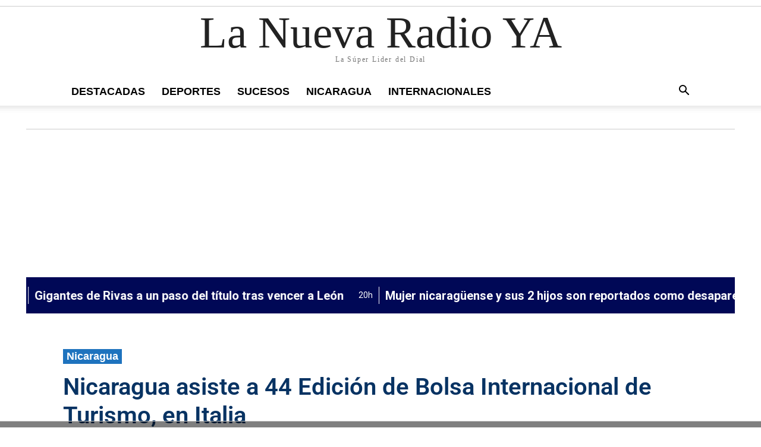

--- FILE ---
content_type: text/html; charset=UTF-8
request_url: https://nuevaya.com.ni/nacionales/nicaragua-asiste-a-44-edicion-de-bolsa-internacional-de-turismo-en-italia/
body_size: 29384
content:
<!doctype html ><html lang="es"><head><meta charset="UTF-8" /><meta name="viewport" content="width=device-width, initial-scale=1.0"><link rel="pingback" href="https://nuevaya.com.ni/xmlrpc.php" /><title>Nicaragua asiste a 44 Edición de Bolsa Internacional de Turismo, en Italia - La Nueva Radio YA</title><meta property="og:locale" content="es_NI" /><meta property="og:type" content="article" /><meta property="og:title" content="Nicaragua asiste a 44 Edición de Bolsa Internacional de Turismo, en Italia - La Nueva Radio YA" /><meta property="og:description" content="Una delegación del Instituto Nicaragüense de Turismo (INTUR), encabezada por la Compañera Mitzy Funez Plamer y acompañada por el Cónsul Honorario de Nicaragua e..." /><meta property="og:url" content="https://nuevaya.com.ni/nacionales/nicaragua-asiste-a-44-edicion-de-bolsa-internacional-de-turismo-en-italia/" /><meta property="og:site_name" content="La Nueva Radio YA" /><meta property="fb:app_id" content="270722902988143" /><meta property="article:publisher" content="https://www.facebook.com/lanuevaradioya" /><meta property="article:author" content="Jonathan Morales" /><meta property="og:image" content="https://nuevaya.com.ni/wp-content/uploads/2024/02/nicaragua-emergio-como-uno-de-los-destinos-mas-fascinantes-en-milan-italia.jpg" /><meta property="og:image:secure_url" content="https://nuevaya.com.ni/wp-content/uploads/2024/02/nicaragua-emergio-como-uno-de-los-destinos-mas-fascinantes-en-milan-italia.jpg" /><meta property="og:image:width" content="1200" /><meta property="og:image:height" content="1067" /><meta name="twitter:card" content="summary_large_image" /><meta name="twitter:site" content="@nuevaya" /><meta name="twitter:title" content="Nicaragua asiste a 44 Edición de Bolsa Internacional de Turismo, en Italia - La Nueva Radio YA" /><meta name="twitter:description" content="Una delegación del Instituto Nicaragüense de Turismo (INTUR), encabezada por la Compañera Mitzy Funez Plamer y acompañada por el Cónsul Honorario de Nicaragua e..." /><meta name="twitter:image" content="https://nuevaya.com.ni/wp-content/uploads/2024/02/nicaragua-emergio-como-uno-de-los-destinos-mas-fascinantes-en-milan-italia.jpg" /><link rel="preload" as="image" href="https://nuevaya.com.ni/wp-content/uploads/2024/02/nicaragua-emergio-como-uno-de-los-destinos-mas-fascinantes-en-milan-italia.jpg.webp" fetchpriority="high" /><meta name="description" content="Descubre las maravillas naturales y culturales de Nicaragua en la 44 Edición de la BIT en Milán. Un destino emergente lleno de oportunidades y bellezas listo para ser explorado."><meta property="article:published_time" content="2024-02-06T13:59:50-06:00"><meta property="article:modified_time" content="2024-02-06T13:59:51-06:00"><meta property="og:updated_time" content="2024-02-06T13:59:51-06:00"><meta name="thumbnail" content="https://nuevaya.com.ni/wp-content/uploads/2024/02/nicaragua-emergio-como-uno-de-los-destinos-mas-fascinantes-en-milan-italia-300x267.jpg"><meta name="robots" content="index, follow, max-snippet:-1, max-image-preview:large, max-video-preview:-1"><link rel="canonical" href="https://nuevaya.com.ni/nacionales/nicaragua-asiste-a-44-edicion-de-bolsa-internacional-de-turismo-en-italia/"> <script type="application/ld+json">{"@context":"https://schema.org","@type":"NewsArticle","mainEntityOfPage":{"@type":"WebPage","@id":"https://nuevaya.com.ni/nacionales/nicaragua-asiste-a-44-edicion-de-bolsa-internacional-de-turismo-en-italia/"},"headline":"Nicaragua asiste a 44 Edición de Bolsa Internacional de Turismo, en Italia","image":{"@type":"ImageObject","url":"https://nuevaya.com.ni/wp-content/uploads/2024/02/nicaragua-emergio-como-uno-de-los-destinos-mas-fascinantes-en-milan-italia.jpg","width":1200,"height":1067},"datePublished":"2024-02-06T13:59:50-06:00","dateModified":"2024-02-06T19:59:51+00:00","author":{"@type":"Person","name":"Jonathan Morales","url":"https://nuevaya.com.ni/author/redaccion-web-80/"},"publisher":{"@type":"Organization","name":"La Nueva Radio YA","logo":{"@type":"ImageObject","url":"https://nuevaya.com.ni/wp-content/uploads/2023/04/radio-ya-logo_dorado_180x180-lose.png","width":180,"height":180}},"articleBody":"Una delegación del Instituto Nicaragüense de Turismo (INTUR), encabezada por la Compañera Mitzy Funez Plamer y acompañada por el Cónsul Honorario de Nicaragua en Milán, señor Lorenzo Alderisio, se hizo presente en la 44 Edición de la BIT (Bolsa Internacional de Turismo), celebrada en Milán, Italia, del 4 al 6 de febrero de 2024. Este encuentro internacional, uno de los más destacados en la industria del turismo, abrió sus puertas a la innovación, la diversidad y la riqueza cultural de destinos de todo el mundo. La inauguración de la BIT contó con figuras prominentes como la Ministra de Turismo de Italia, señora Daniela Santanchè, y reunió a Ministros y Viceministros de Turismo, embajadores y más de 35 cónsules de naciones de todos los continentes, en un claro testimonio de la relevancia global del evento. Entre este distinguido grupo, Nicaragua emergió como uno de los destinos más fascinantes, ofreciendo a los asistentes una ventana hacia sus selvas tropicales, hogar del 7% de la biodiversidad mundial, y una rica propuesta que combina ecosistemas, paisajes, ciudades coloniales, historia, cultura y tradiciones, capturando la imaginación y el interés de todos los presentes. La colaboración entre INTUR y el Cónsul Honorario de Nicaragua en Milán resultó en numerosos encuentros fructíferos con operadores especializados y un público ávido de nuevas experiencias, quienes expresaron un marcado interés en explorar las maravillas naturales y culturales que ofrece Nicaragua. Este interés refleja el potencial creciente de Nicaragua como un destino turístico clave en el panorama internacional. La BIT de Milán 2024 no solo sirvió como plataforma para promover los tesoros turísticos de Nicaragua ante un auditorio global, sino que también se estableció como una edición récord, superando las expectativas con más de 1,100 expositores y delegaciones de 66 países. Este logro subraya la importancia de la feria como una de las más grandes e influyentes en el sector turístico mundial y reafirma el lugar de Nicaragua en el mapa internacional como un destino emergente lleno de oportunidades, bellezas naturales y riqueza cultural lista para ser descubierta por viajeros de todas las edades. La presencia de Nicaragua en este escenario global no solo augura un futuro prometedor para el turismo nicaragüense sino que también pone de manifiesto el compromiso del país con la promoción de su patrimonio natural y cultural, invitando al mundo a descubrir y enamorarse de sus paisajes, su gente y su historia.","articleSection":"Nicaragua","wordCount":453}</script> <style id='wp-img-auto-sizes-contain-inline-css' type='text/css'>img:is([sizes=auto i],[sizes^="auto," i]){contain-intrinsic-size:3000px 1500px}</style><style id='wp-block-paragraph-inline-css' type='text/css'>.is-small-text{font-size:.875em}.is-regular-text{font-size:1em}.is-large-text{font-size:2.25em}.is-larger-text{font-size:3em}.has-drop-cap:not(:focus):first-letter {float:left;font-size:8.4em;font-style:normal;font-weight:100;line-height:.68;margin:.05em .1em 0 0;text-transform:uppercase}body.rtl .has-drop-cap:not(:focus):first-letter {float:none;margin-left:.1em}p.has-drop-cap.has-background{overflow:hidden}:root :where(p.has-background){padding:1.25em 2.375em}:where(p.has-text-color:not(.has-link-color)) a{color:inherit}p.has-text-align-left[style*="writing-mode:vertical-lr"],p.has-text-align-right[style*="writing-mode:vertical-rl"]{rotate:180deg}</style><style id='wp-block-image-inline-css' type='text/css'>.wp-block-image>a,.wp-block-image>figure>a{display:inline-block}.wp-block-image img{box-sizing:border-box;height:auto;max-width:100%;vertical-align:bottom}@media not (prefers-reduced-motion){.wp-block-image img.hide{visibility:hidden}.wp-block-image img.show{animation:show-content-image .4s}}.wp-block-image[style*=border-radius] img,.wp-block-image[style*=border-radius]>a{border-radius:inherit}.wp-block-image.has-custom-border img{box-sizing:border-box}.wp-block-image.aligncenter{text-align:center}.wp-block-image.alignfull>a,.wp-block-image.alignwide>a{width:100%}.wp-block-image.alignfull img,.wp-block-image.alignwide img{height:auto;width:100%}.wp-block-image .aligncenter,.wp-block-image .alignleft,.wp-block-image .alignright,.wp-block-image.aligncenter,.wp-block-image.alignleft,.wp-block-image.alignright{display:table}.wp-block-image .aligncenter>figcaption,.wp-block-image .alignleft>figcaption,.wp-block-image .alignright>figcaption,.wp-block-image.aligncenter>figcaption,.wp-block-image.alignleft>figcaption,.wp-block-image.alignright>figcaption{caption-side:bottom;display:table-caption}.wp-block-image .alignleft{float:left;margin:.5em 1em .5em 0}.wp-block-image .alignright{float:right;margin:.5em 0 .5em 1em}.wp-block-image .aligncenter{margin-left:auto;margin-right:auto}.wp-block-image :where(figcaption){margin-bottom:1em;margin-top:.5em}.wp-block-image.is-style-circle-mask img{border-radius:9999px}@supports ((-webkit-mask-image:none) or (mask-image:none)) or (-webkit-mask-image:none){.wp-block-image.is-style-circle-mask img{border-radius:0;-webkit-mask-image:url('data:image/svg+xml;utf8,<svg viewBox="0 0 100 100" xmlns="http://www.w3.org/2000/svg"><circle cx="50" cy="50" r="50"/></svg>');mask-image:url('data:image/svg+xml;utf8,<svg viewBox="0 0 100 100" xmlns="http://www.w3.org/2000/svg"><circle cx="50" cy="50" r="50"/></svg>');mask-mode:alpha;-webkit-mask-position:center;mask-position:center;-webkit-mask-repeat:no-repeat;mask-repeat:no-repeat;-webkit-mask-size:contain;mask-size:contain}}:root :where(.wp-block-image.is-style-rounded img,.wp-block-image .is-style-rounded img){border-radius:9999px}.wp-block-image figure{margin:0}.wp-lightbox-container{display:flex;flex-direction:column;position:relative}.wp-lightbox-container img{cursor:zoom-in}.wp-lightbox-container img:hover+button{opacity:1}.wp-lightbox-container button{align-items:center;backdrop-filter:blur(16px) saturate(180%);background-color:#5a5a5a40;border:none;border-radius:4px;cursor:zoom-in;display:flex;height:20px;justify-content:center;opacity:0;padding:0;position:absolute;right:16px;text-align:center;top:16px;width:20px;z-index:100}@media not (prefers-reduced-motion){.wp-lightbox-container button{transition:opacity .2s ease}}.wp-lightbox-container button:focus-visible{outline:3px auto #5a5a5a40;outline:3px auto -webkit-focus-ring-color;outline-offset:3px}.wp-lightbox-container button:hover{cursor:pointer;opacity:1}.wp-lightbox-container button:focus{opacity:1}.wp-lightbox-container button:focus,.wp-lightbox-container button:hover,.wp-lightbox-container button:not(:hover):not(:active):not(.has-background){background-color:#5a5a5a40;border:none}.wp-lightbox-overlay{box-sizing:border-box;cursor:zoom-out;height:100vh;left:0;overflow:hidden;position:fixed;top:0;visibility:hidden;width:100%;z-index:100000}.wp-lightbox-overlay .close-button{align-items:center;cursor:pointer;display:flex;justify-content:center;min-height:40px;min-width:40px;padding:0;position:absolute;right:calc(env(safe-area-inset-right) + 16px);top:calc(env(safe-area-inset-top) + 16px);z-index:5000000}.wp-lightbox-overlay .close-button:focus,.wp-lightbox-overlay .close-button:hover,.wp-lightbox-overlay .close-button:not(:hover):not(:active):not(.has-background){background:0 0;border:none}.wp-lightbox-overlay .lightbox-image-container{height:var(--wp--lightbox-container-height);left:50%;overflow:hidden;position:absolute;top:50%;transform:translate(-50%,-50%);transform-origin:top left;width:var(--wp--lightbox-container-width);z-index:9999999999}.wp-lightbox-overlay .wp-block-image{align-items:center;box-sizing:border-box;display:flex;height:100%;justify-content:center;margin:0;position:relative;transform-origin:0 0;width:100%;z-index:3000000}.wp-lightbox-overlay .wp-block-image img{height:var(--wp--lightbox-image-height);min-height:var(--wp--lightbox-image-height);min-width:var(--wp--lightbox-image-width);width:var(--wp--lightbox-image-width)}.wp-lightbox-overlay .wp-block-image figcaption{display:none}.wp-lightbox-overlay button{background:0 0;border:none}.wp-lightbox-overlay .scrim{background-color:#fff;height:100%;opacity:.9;position:absolute;width:100%;z-index:2000000}.wp-lightbox-overlay.active{visibility:visible}@media not (prefers-reduced-motion){.wp-lightbox-overlay.active{animation:turn-on-visibility .25s both}.wp-lightbox-overlay.active img{animation:turn-on-visibility .35s both}.wp-lightbox-overlay.show-closing-animation:not(.active){animation:turn-off-visibility .35s both}.wp-lightbox-overlay.show-closing-animation:not(.active) img{animation:turn-off-visibility .25s both}.wp-lightbox-overlay.zoom.active{animation:none;opacity:1;visibility:visible}.wp-lightbox-overlay.zoom.active .lightbox-image-container{animation:lightbox-zoom-in .4s}.wp-lightbox-overlay.zoom.active .lightbox-image-container img{animation:none}.wp-lightbox-overlay.zoom.active .scrim{animation:turn-on-visibility .4s forwards}.wp-lightbox-overlay.zoom.show-closing-animation:not(.active){animation:none}.wp-lightbox-overlay.zoom.show-closing-animation:not(.active) .lightbox-image-container{animation:lightbox-zoom-out .4s}.wp-lightbox-overlay.zoom.show-closing-animation:not(.active) .lightbox-image-container img{animation:none}.wp-lightbox-overlay.zoom.show-closing-animation:not(.active) .scrim{animation:turn-off-visibility .4s forwards}}@keyframes show-content-image{0%{visibility:hidden}99%{visibility:hidden}to{visibility:visible}}@keyframes turn-on-visibility{0%{opacity:0}to{opacity:1}}@keyframes turn-off-visibility{0%{opacity:1;visibility:visible}99%{opacity:0;visibility:visible}to{opacity:0;visibility:hidden}}@keyframes lightbox-zoom-in{0%{transform:translate(calc((-100vw + var(--wp--lightbox-scrollbar-width))/2 + var(--wp--lightbox-initial-left-position)),calc(-50vh + var(--wp--lightbox-initial-top-position))) scale(var(--wp--lightbox-scale))}to{transform:translate(-50%,-50%) scale(1)}}@keyframes lightbox-zoom-out{0%{transform:translate(-50%,-50%) scale(1);visibility:visible}99%{visibility:visible}to{transform:translate(calc((-100vw + var(--wp--lightbox-scrollbar-width))/2 + var(--wp--lightbox-initial-left-position)),calc(-50vh + var(--wp--lightbox-initial-top-position))) scale(var(--wp--lightbox-scale));visibility:hidden}}</style><style id='classic-theme-styles-inline-css' type='text/css'>/*! This file is auto-generated */
.wp-block-button__link{color:#fff;background-color:#32373c;border-radius:9999px;box-shadow:none;text-decoration:none;padding:calc(.667em + 2px) calc(1.333em + 2px);font-size:1.125em}.wp-block-file__button{background:#32373c;color:#fff;text-decoration:none}</style><link rel='stylesheet' id='google-fonts-style-css' href='https://nuevaya.com.ni/wp-content/cache/autoptimize/css/autoptimize_single_3772fcff9fd4bb6804bf2e28dfb49b6b.css?ver=1747926890' type='text/css' media='all' /><link rel='stylesheet' id='font_awesome-css' href='https://nuevaya.com.ni/wp-content/cache/autoptimize/css/autoptimize_single_7b890f66b0855446e94014b97cd17ca5.css' type='text/css' media='all' /><link rel='stylesheet' id='td-theme-css' href='https://nuevaya.com.ni/wp-content/cache/autoptimize/css/autoptimize_single_397814f08e440ae66d808958065b0781.css' type='text/css' media='all' /><style id='td-theme-inline-css' type='text/css'>@media (max-width:767px){.td-header-desktop-wrap{display:none}}@media (min-width:767px){.td-header-mobile-wrap{display:none}}</style><link rel='stylesheet' id='td-legacy-framework-front-style-css' href='https://nuevaya.com.ni/wp-content/cache/autoptimize/css/autoptimize_single_81bb70875896d8e3ea971fea621e9c54.css' type='text/css' media='all' /><link rel='stylesheet' id='tdb_style_cloud_templates_front-css' href='https://nuevaya.com.ni/wp-content/cache/autoptimize/css/autoptimize_single_b3534b59751c50b5ccceeec827480969.css' type='text/css' media='all' /><meta name="generator" content="performant-translations 1.2.0"><meta name="author" content=""> <script>window.tdb_global_vars={"wpRestUrl":"https:\/\/nuevaya.com.ni\/wp-json\/","permalinkStructure":"\/%category%\/%postname%\/"};window.tdb_p_autoload_vars={"isAjax":false,"isAdminBarShowing":false,"autoloadStatus":"off","origPostEditUrl":null};</script> <style id="tdb-global-colors">:root{--accent-color-1:#e52e2e;--accent-color-2:#ff4a4a;--base-color-1:#131f49;--light-color-1:#ededed;--light-border:#ededed;--base-gray:#717176;--light-gray:#f1f4f7;--light-red:#fcf7f5;--dark-border:#b1b4bc;--today-news-dark-bg:#000;--today-news-accent:#ce0000;--today-news-white:#fff;--today-news-white-transparent:rgba(255,255,255,.75);--today-news-white-transparent2:rgba(255,255,255,.1);--today-news-dark-gray:#222;--today-news-light-gray:#d8d8d8;--news-hub-dark-grey:#333;--news-hub-white:#fff;--news-hub-accent:#d61935;--news-hub-light-grey:#ccc;--news-hub-black:#0f0f0f;--news-hub-accent-hover:#d6374f;--news-hub-medium-gray:#999;--wm-black:#000;--wm-white:#fff;--wm-primary:#ff5f45;--wm-primary-dark:#ea3c1f;--wm-primary-bright:#ffb3a6;--wm-light-grey:#f2f2f2;--wm-med-grey:#e9e9e9;--wm-excerpt-grey:#9a9a9a;--dark:#0c0824;--accent:#eeb44a;--sep-dark:#2a2546;--violet:#201d48;--white-transparent:rgba(255,255,255,.6);--white-transparent-2:rgba(255,255,255,.8);--violet-2:#191639;--grey:#595a6c;--grey-2:#cacad7;--grey-3:#f0f0f0;--grey-4:#e1e1ea;--violet-transparent:rgba(34,27,94,.03);--accent-2:#d33b77;--grey-5:#84859e;--grey-6:#f5f5f5}</style><style id="tdb-global-fonts">:root{--global-font-1:Roboto;--global-font-2:Roboto;--global-font-3:Roboto;--today_news_default:Roboto}</style> <script type="text/javascript" id="td-generated-header-js">var tdBlocksArray=[];function tdBlock(){this.id='';this.block_type=1;this.atts='';this.td_column_number='';this.td_current_page=1;this.post_count=0;this.found_posts=0;this.max_num_pages=0;this.td_filter_value='';this.is_ajax_running=false;this.td_user_action='';this.header_color='';this.ajax_pagination_infinite_stop='';}
(function(){var htmlTag=document.getElementsByTagName("html")[0];if(navigator.userAgent.indexOf("MSIE 10.0")>-1){htmlTag.className+=' ie10';}
if(!!navigator.userAgent.match(/Trident.*rv\:11\./)){htmlTag.className+=' ie11';}
if(navigator.userAgent.indexOf("Edge")>-1){htmlTag.className+=' ieEdge';}
if(/(iPad|iPhone|iPod)/g.test(navigator.userAgent)){htmlTag.className+=' td-md-is-ios';}
var user_agent=navigator.userAgent.toLowerCase();if(user_agent.indexOf("android")>-1){htmlTag.className+=' td-md-is-android';}
if(-1!==navigator.userAgent.indexOf('Mac OS X')){htmlTag.className+=' td-md-is-os-x';}
if(/chrom(e|ium)/.test(navigator.userAgent.toLowerCase())){htmlTag.className+=' td-md-is-chrome';}
if(-1!==navigator.userAgent.indexOf('Firefox')){htmlTag.className+=' td-md-is-firefox';}
if(-1!==navigator.userAgent.indexOf('Safari')&&-1===navigator.userAgent.indexOf('Chrome')){htmlTag.className+=' td-md-is-safari';}
if(-1!==navigator.userAgent.indexOf('IEMobile')){htmlTag.className+=' td-md-is-iemobile';}})();var tdLocalCache={};(function(){"use strict";tdLocalCache={data:{},remove:function(resource_id){delete tdLocalCache.data[resource_id];},exist:function(resource_id){return tdLocalCache.data.hasOwnProperty(resource_id)&&tdLocalCache.data[resource_id]!==null;},get:function(resource_id){return tdLocalCache.data[resource_id];},set:function(resource_id,cachedData){tdLocalCache.remove(resource_id);tdLocalCache.data[resource_id]=cachedData;}};})();var td_viewport_interval_list=[{"limitBottom":767,"sidebarWidth":228},{"limitBottom":1018,"sidebarWidth":300},{"limitBottom":1140,"sidebarWidth":324}];var td_animation_stack_effect="type3";var tds_animation_stack=true;var td_animation_stack_specific_selectors=".entry-thumb, img[class*=\"wp-image-\"], a.td-sml-link-to-image > img, .td-lazy-img";var td_animation_stack_general_selectors=".td-animation-stack .entry-thumb, .post .entry-thumb, .post img[class*=\"wp-image-\"], a.td-sml-link-to-image > img, .td-animation-stack .td-lazy-img";var tdc_is_installed="yes";var tdc_domain_active=false;var td_ajax_url="https:\/\/nuevaya.com.ni\/wp-admin\/admin-ajax.php?td_theme_name=Newspaper&v=12.7.4";var td_get_template_directory_uri="https:\/\/nuevaya.com.ni\/wp-content\/plugins\/td-composer\/legacy\/common";var tds_snap_menu="";var tds_logo_on_sticky="";var tds_header_style="";var td_please_wait="Por favor espera...";var td_email_user_pass_incorrect="Usuario o contrase\u00f1a incorrecta!";var td_email_user_incorrect="Correo electr\u00f3nico o nombre de usuario incorrecto!";var td_email_incorrect="Email incorrecto!";var td_user_incorrect="Username incorrect!";var td_email_user_empty="Email or username empty!";var td_pass_empty="Pass empty!";var td_pass_pattern_incorrect="Invalid Pass Pattern!";var td_retype_pass_incorrect="Retyped Pass incorrect!";var tds_more_articles_on_post_enable="";var tds_more_articles_on_post_time_to_wait="";var tds_more_articles_on_post_pages_distance_from_top=0;var tds_captcha="";var tds_theme_color_site_wide="#000856";var tds_smart_sidebar="";var tdThemeName="Newspaper";var tdThemeNameWl="Newspaper";var td_magnific_popup_translation_tPrev="Anterior (tecla de flecha izquierda)";var td_magnific_popup_translation_tNext="Siguiente (tecla de flecha derecha)";var td_magnific_popup_translation_tCounter="%curr% de %total%";var td_magnific_popup_translation_ajax_tError="El contenido de %url% no pudo cargarse.";var td_magnific_popup_translation_image_tError="La imagen #%curr% no pudo cargarse.";var tdBlockNonce="83e90c3f89";var tdMobileMenu="enabled";var tdMobileSearch="enabled";var tdDateNamesI18n={"month_names":["enero","febrero","marzo","abril","mayo","junio","julio","agosto","septiembre","octubre","noviembre","diciembre"],"month_names_short":["Ene","Feb","Mar","Abr","May","Jun","Jul","Ago","Sep","Oct","Nov","Dic"],"day_names":["domingo","lunes","martes","mi\u00e9rcoles","jueves","viernes","s\u00e1bado"],"day_names_short":["Dom","Lun","Mar","Mi\u00e9","Jue","Vie","S\u00e1b"]};var tdb_modal_confirm="Ahorrar";var tdb_modal_cancel="Cancelar";var tdb_modal_confirm_alt="S\u00ed";var tdb_modal_cancel_alt="No";var td_deploy_mode="deploy";var td_ad_background_click_link="";var td_ad_background_click_target="";</script> <style>.td-page-content .widgettitle{color:#fff}.td-mobile-content .td-mobile-main-menu>li>a{font-family:Roboto;font-size:22px;font-weight:600}.td-mobile-content .sub-menu a{font-family:Roboto;font-size:22px;font-weight:600}#td-mobile-nav,#td-mobile-nav .wpb_button,.td-search-wrap-mob{font-family:Roboto}.td-page-title,.td-category-title-holder .td-page-title{font-family:Roboto}.td-page-content p,.td-page-content li,.td-page-content .td_block_text_with_title,.wpb_text_column p{font-family:Roboto}.td-page-content h1,.wpb_text_column h1{font-family:Roboto}.td-page-content h2,.wpb_text_column h2{font-family:Roboto}.td-page-content h3,.wpb_text_column h3{font-family:Roboto}.td-page-content h4,.wpb_text_column h4{font-family:Roboto}.td-page-content h5,.wpb_text_column h5{font-family:Roboto}.td-page-content h6,.wpb_text_column h6{font-family:Roboto}body,p{font-family:Roboto}#bbpress-forums .bbp-header .bbp-forums,#bbpress-forums .bbp-header .bbp-topics,#bbpress-forums .bbp-header{font-family:Roboto}#bbpress-forums .hentry .bbp-forum-title,#bbpress-forums .hentry .bbp-topic-permalink{font-family:Roboto}#bbpress-forums .bbp-forums-list li{font-family:Roboto}#bbpress-forums .bbp-forum-info .bbp-forum-content{font-family:Roboto}#bbpress-forums div.bbp-forum-author a.bbp-author-name,#bbpress-forums div.bbp-topic-author a.bbp-author-name,#bbpress-forums div.bbp-reply-author a.bbp-author-name,#bbpress-forums div.bbp-search-author a.bbp-author-name,#bbpress-forums .bbp-forum-freshness .bbp-author-name,#bbpress-forums .bbp-topic-freshness a:last-child{font-family:Roboto}#bbpress-forums .hentry .bbp-topic-content p,#bbpress-forums .hentry .bbp-reply-content p{font-family:Roboto}#bbpress-forums div.bbp-template-notice p{font-family:Roboto}#bbpress-forums .bbp-pagination-count,#bbpress-forums .page-numbers{font-family:Roboto}#bbpress-forums .bbp-topic-started-by,#bbpress-forums .bbp-topic-started-by a,#bbpress-forums .bbp-topic-started-in,#bbpress-forums .bbp-topic-started-in a{font-family:Roboto}.white-popup-block,.white-popup-block .wpb_button{font-family:Roboto}.woocommerce{font-family:Roboto}:root{--td_excl_label:'EXCLUSIVO';--td_theme_color:#000856;--td_slider_text:rgba(0,8,86,.7);--td_container_transparent:transparent;--td_header_color:#000856;--td_text_header_color:#fff;--td_mobile_menu_color:#000856;--td_mobile_gradient_one_mob:#000856;--td_mobile_gradient_two_mob:#000856;--td_mobile_text_active_color:#fff;--td_page_title_color:#000;--td_page_content_color:#000;--td_page_h_color:#000;--td_login_gradient_one:#000856;--td_login_gradient_two:#000856}</style><style>.tdm-btn-style1{background-color:#000856}.tdm-btn-style2:before{border-color:#000856}.tdm-btn-style2{color:#000856}.tdm-btn-style3{-webkit-box-shadow:0 2px 16px #000856;-moz-box-shadow:0 2px 16px #000856;box-shadow:0 2px 16px #000856}.tdm-btn-style3:hover{-webkit-box-shadow:0 4px 26px #000856;-moz-box-shadow:0 4px 26px #000856;box-shadow:0 4px 26px #000856}.tdm-title-xxsm{font-family:Roboto}.tdm-title-xsm{font-family:Roboto}.tdm-title-sm{font-family:Roboto}.tdm-title-md{font-family:Roboto}.tdm-title-bg{font-family:Roboto}.tds-title3 .tdm-title-sub,.tds-title-over-image1 .tdm-title-sub{font-family:Roboto}.tdm_block_client .tdm-client-name{font-family:Roboto}.tdm_block_food_menu .tdm-title{font-family:Roboto}.td_block_fancy_text .tdm-fancy-title{font-family:Roboto}.tdm-counter-wrap .tdm-counter-title{font-family:Roboto}.tdm_block_progress_bar .tdm-progress-wrap .tdm-progress-title{font-family:Roboto}.tdm_block_team_member .tdm-title{font-family:Roboto}.tdm_block_testimonial .tdm-testimonial-name{font-family:Roboto}.tdm_block_call_to_action .tdm-descr{font-family:Roboto}.tdm_block_column_content .tdm-descr{font-family:Roboto}.tdm_block_fancy_text_image .tdm-descr{font-family:Roboto}.tdm_block_food_menu .tdm-descr{font-family:Roboto}.tdm_block_hero .tdm-descr{font-family:Roboto}.tdm_block_icon_box .tdm-descr{font-family:Roboto}.tdm_block_image_info_box .tdm-image-description p{font-family:Roboto}.tdm_block.tdm_block_inline_text .tdm-descr{font-family:Roboto}.tdm_block_pricing .tdm-descr{font-family:Roboto}.tdm_block_team_member .tdm-member-info .tdm-descr{font-family:Roboto}.tdm_block_testimonial .tdm-testimonial-descr{font-family:Roboto}.tdm_block_text_image .tdm-descr{font-family:Roboto}.tdm_block_list .tdm-list-items{font-family:Roboto}.tdm-btn-sm{font-family:Roboto}.tdm-btn-md{font-family:Roboto}.tdm-btn-lg{font-family:Roboto}.tdm-btn-xlg{font-family:Roboto}</style> <script defer async src='https://www.googletagmanager.com/gtag/js?id=G-3T0EWVS9BF'></script><script>window.dataLayer=window.dataLayer||[];function gtag(){dataLayer.push(arguments);}gtag('js',new Date());gtag('set','cookie_domain','auto');gtag('set','cookie_flags','SameSite=None;Secure');gtag('config','G-3T0EWVS9BF',{});</script> <link rel="preload" href="https://nuevaya.com.ni/wp-content/themes/Newspaper/images/icons/newspaper.woff?24" as="font" type="font/woff" crossorigin><link rel="preload" href="https://nuevaya.com.ni/wp-content/uploads/omgf/google-fonts-style/roboto-normal-latin.woff2?ver=1747926890" as="font" type="font/woff2" crossorigin="anonymous"><link rel="icon" href="https://nuevaya.com.ni/favicon.ico" type="image/x-icon"><meta name="publication-media-verification" content="50f1b5d65da24ed08273329d3cf75e43"><style id="tdw-css-placeholder"></style></head><body class="wp-singular post-template-default single single-post postid-931218 single-format-standard wp-theme-Newspaper nicaragua-asiste-a-44-edicion-de-bolsa-internacional-de-turismo-en-italia global-block-template-14 tdb_template_620756 tdb-template  tdc-footer-template td-animation-stack-type3 td-full-layout" itemscope="itemscope" itemtype="https://schema.org/WebPage"><div class="td-menu-background" style="visibility:hidden"></div><div id="td-mobile-nav" style="visibility:hidden"><div class="td-mobile-container"><div class="td-menu-socials-wrap"><div class="td-menu-socials"></div><div class="td-mobile-close"> <span><i class="td-icon-close-mobile"></i></span></div></div><div class="td-mobile-content"><div class="menu-principal-container"><ul id="menu-principal" class="td-mobile-main-menu"><li id="menu-item-701273" class="menu-item menu-item-type-taxonomy menu-item-object-category menu-item-first menu-item-701273"><a title="Noticias Destacadas" href="https://nuevaya.com.ni/destacadas/">Destacadas</a></li><li id="menu-item-630724" class="menu-item menu-item-type-taxonomy menu-item-object-category menu-item-630724"><a title="Noticias Deportivas" href="https://nuevaya.com.ni/deportes-ya/">Deportes</a></li><li id="menu-item-630723" class="menu-item menu-item-type-taxonomy menu-item-object-category menu-item-630723"><a title="Noticias de Última Hora" href="https://nuevaya.com.ni/sucesos/">Sucesos</a></li><li id="menu-item-791181" class="menu-item menu-item-type-taxonomy menu-item-object-category current-post-ancestor current-menu-parent current-post-parent menu-item-791181"><a title="Noticias de Nicaragua" href="https://nuevaya.com.ni/nacionales/">Nicaragua</a></li><li id="menu-item-711796" class="menu-item menu-item-type-taxonomy menu-item-object-category menu-item-711796"><a title="Noticias Internacionales" href="https://nuevaya.com.ni/internacionales/">Internacionales</a></li></ul></div></div></div></div><div class="td-search-background" style="visibility:hidden"></div><div class="td-search-wrap-mob" style="visibility:hidden"><div class="td-drop-down-search"><form method="get" class="td-search-form" action="https://nuevaya.com.ni/"><div class="td-search-close"> <span><i class="td-icon-close-mobile"></i></span></div><div role="search" class="td-search-input"> <span>Buscar</span> <input id="td-header-search-mob" type="text" value="" name="s" autocomplete="off" /></div></form><div id="td-aj-search-mob" class="td-ajax-search-flex"></div></div></div><div id="td-outer-wrap" class="td-theme-wrap"><style>.td-header-menu-social{float:right;margin-right:5px;line-height:48px}.td-header-menu-social .td-social-icon-wrap a{color:#000}.td-header-menu-social .td-social-icon-wrap i{min-width:16px;font-size:12px;line-height:24px;vertical-align:middle}@media (min-width:768px) and (max-width:1018px){.td-header-menu-social .td-social-icon-wrap i{font-size:12px!important}}@media (max-width:1140px){.td-header-menu-social{display:none}}.td-affix .td-header-menu-social{line-height:48px!important}.td-header-menu-no-search .td-header-menu-social{margin-right:0!important}.td_stretch_content .td-header-menu-social{margin-right:44px}.td-mega-menu{position:static!important}.td-mega-menu ul.sub-menu{position:absolute;width:1114px!important;height:auto;left:50%!important;transform:translateX(-50%);-webkit-transform:translateX(-50%);display:none;border:1px solid #eaeaea;box-shadow:0 2px 6px rgba(0,0,0,.1)}@media (min-width:1019px) and (max-width:1140px){.td-mega-menu ul.sub-menu{width:1024px!important}}@media (min-width:768px) and (max-width:1018px){.td-mega-menu ul.sub-menu{width:786px!important}}.td-mega-menu .td_block_mega_menu .td-next-prev-wrap{margin:0 0 22px 22px}.td-mega-menu-page .td-mega-grid{padding:22px}@media (min-width:1019px) and (max-width:1140px){.td-mega-menu-page .td-mega-grid{padding:21px}}@media (min-width:768px) and (max-width:1018px){.td-mega-menu-page .td-mega-grid{padding:22px}}.td-mega-menu-page .td-mega-grid .td_block_wrap{padding-bottom:26px}.td-mega-menu-page .wpb_content_element{clear:both}.td-mega-menu-page .wpb_content_element .td_block_wrap .td-pulldown-filter-display-option{display:none}.td-mega-menu-page .wpb_content_element .widgettitle:after{width:1200px}.td-mega-menu-page .wpb_content_element ul{display:inline-block!important;position:relative!important;width:100%!important;border:none!important;left:0!important;top:0!important;margin-left:0!important;webkit-box-shadow:none!important;-moz-box-shadow:none!important;box-shadow:none!important}.td-mega-menu-page .wpb_content_element ul li{webkit-box-shadow:none!important;-moz-box-shadow:none!important;box-shadow:none!important;float:none!important;width:auto!important;line-height:30px!important;margin-left:0;padding:0!important;list-style-type:disc!important;list-style-position:inside}.td-mega-menu-page .wpb_content_element ul li ul{opacity:1!important;margin-top:4px!important;margin-left:21px!important;padding-bottom:0!important}.td-mega-menu-page .wpb_content_element ul li ul li:last-child{border-bottom:0!important;padding-bottom:0!important}.td-mega-menu-page .wpb_content_element ul li a{background-color:transparent!important;line-height:26px!important;padding:0!important;margin:0!important;color:#222222!important}.td-mega-menu-page .wpb_content_element ul li a i{display:none}.td-mega-menu-page .wpb_content_element ul li a:hover{background-color:transparent!important;color:#4db2ec!important}.td-mega-menu-page .vc_wp_custommenu ul li{padding:5px 0!important;border-top:1px dashed #ededed;list-style-type:none!important}.td-mega-menu-page .vc_wp_custommenu ul li:first-child{border:none}.td-mega-menu-page .vc_wp_custommenu ul li:last-child{border-bottom:1px dashed #ededed}.td-mega-menu-page .vc_wp_custommenu ul li li{border-top:1px dashed #EDEDED!important}.td_block_mega_menu{display:table;width:100%;margin-bottom:0!important}.td_mega_menu_sub_cats{width:218px;max-width:218px;text-align:right;display:table-cell;height:100%;vertical-align:top;padding-top:22px;background-color:#fafafa;position:relative}@media (min-width:1019px) and (max-width:1140px){.td_mega_menu_sub_cats{width:200px;max-width:200px}}@media (min-width:768px) and (max-width:1018px){.td_mega_menu_sub_cats{width:152px;max-width:152px}}.td_mega_menu_sub_cats:after{content:"";width:1px;height:100%;position:absolute;top:0;right:0;background-color:#eaeaea}.td_mega_menu_sub_cats a{display:block;font-size:13px;font-weight:600;color:#333;padding:5px 22px;position:relative;vertical-align:middle;border-top:1px solid transparent;border-bottom:1px solid transparent}@media (min-width:1019px) and (max-width:1140px){.td_mega_menu_sub_cats a{padding:4px 22px}}@media (min-width:768px) and (max-width:1018px){.td_mega_menu_sub_cats a{font-size:11px;padding:3px 22px}}.td_mega_menu_sub_cats .cur-sub-cat{background-color:#fff;color:#4db2ec;border-top:1px solid #eaeaea;border-bottom:1px solid #eaeaea}.td_mega_menu_sub_cats .cur-sub-cat:before{content:'';width:1px;height:100%;position:absolute;top:0;right:0;background-color:#fff;z-index:1}.block-mega-child-cats{overflow-x:hidden;overflow-y:auto;max-height:252px;-webkit-overflow-scrolling:touch}@media (min-width:1019px) and (max-width:1140px){.block-mega-child-cats{max-height:238px}}@media (min-width:768px) and (max-width:1018px){.block-mega-child-cats{max-height:224px}}.td-mega-row{display:table-cell;padding:22px 0 10px}@media (min-width:768px) and (max-width:1018px){.td-mega-row{padding-bottom:6px}}.td-mega-span{width:196px;min-height:202px;float:left;margin-left:22px}@media (min-width:1019px) and (max-width:1140px){.td-mega-span{width:178px;min-height:189px}}@media (min-width:768px) and (max-width:1018px){.td-mega-span{width:130px;min-height:176px}}.td-mega-span .td-module-thumb{position:relative;margin-bottom:0}.td-mega-span .entry-thumb{min-height:135px}@media (min-width:1019px) and (max-width:1140px){.td-mega-span .entry-thumb{min-height:122px}}@media (min-width:768px) and (max-width:1018px){.td-mega-span .entry-thumb{min-height:89px}}.td-mega-span h3{font-family:'Roboto',sans-serif;font-weight:500;font-size:13px;margin:7px 0 0;line-height:18px}@media (min-width:768px) and (max-width:1018px){.td-mega-span h3{font-size:12px;line-height:16px}}.td-mega-span h3 a{color:#333;display:block;-webkit-transition:color .4s;transition:color .4s}.td-mega-span h3 a:hover{color:#4db2ec}.td_mod_mega_menu:hover .entry-title a{color:#4db2ec}</style><div class="tdc-header-wrap"><div class="td-header-wrap td-header-style-1"><div class="td-banner-wrap-full td-logo-wrap-full td-container-wrap"><div class="td-header-sp-logo"><div class="td-logo-text-wrap"><div class="td-logo-text-container"> <a class="td-logo-wrap" href="https://nuevaya.com.ni/"> <span class="td-logo-text">La Nueva Radio YA</span> </a> <span class="td-tagline-text">La Súper Lider del Dial</span></div></div></div></div><div class="td-header-menu-wrap-full td-container-wrap"><div class="td-header-menu-wrap td-header-gradient"><div class="td-container td-header-row td-header-main-menu"><div id="td-header-menu" role="navigation"><div id="td-top-mobile-toggle"><a href="#" aria-label="mobile-toggle"><i class="td-icon-font td-icon-mobile"></i></a></div><div class="menu-principal-container"><ul id="menu-principal-1" class="sf-menu"><li class="menu-item menu-item-type-taxonomy menu-item-object-category menu-item-first td-menu-item td-normal-menu menu-item-701273"><a title="Noticias Destacadas" href="https://nuevaya.com.ni/destacadas/">Destacadas</a></li><li class="menu-item menu-item-type-taxonomy menu-item-object-category td-menu-item td-normal-menu menu-item-630724"><a title="Noticias Deportivas" href="https://nuevaya.com.ni/deportes-ya/">Deportes</a></li><li class="menu-item menu-item-type-taxonomy menu-item-object-category td-menu-item td-normal-menu menu-item-630723"><a title="Noticias de Última Hora" href="https://nuevaya.com.ni/sucesos/">Sucesos</a></li><li class="menu-item menu-item-type-taxonomy menu-item-object-category current-post-ancestor current-menu-parent current-post-parent td-menu-item td-normal-menu menu-item-791181"><a title="Noticias de Nicaragua" href="https://nuevaya.com.ni/nacionales/">Nicaragua</a></li><li class="menu-item menu-item-type-taxonomy menu-item-object-category td-menu-item td-normal-menu menu-item-711796"><a title="Noticias Internacionales" href="https://nuevaya.com.ni/internacionales/">Internacionales</a></li></ul></div></div><div class="header-search-wrap"><div class="td-search-btns-wrap"> <a id="td-header-search-button" href="#" aria-label="Search" role="button"><i class="td-icon-search"></i></a> <a id="td-header-search-button-mob" href="#" role="button" aria-label="Search"><i class="td-icon-search"></i></a></div><div class="td-drop-down-search"><form method="get" class="td-search-form" action="https://nuevaya.com.ni/"><div role="search" class="td-head-form-search-wrap"> <input id="td-header-search" type="text" value="" name="s" autocomplete="off" /> <input class="wpb_button wpb_btn-inverse btn" type="submit" id="td-header-search-top" value="Buscar" /></div></form></div></div></div></div></div></div></div><div id="tdb-autoload-article" data-autoload="off" data-autoload-org-post-id="931218" data-autoload-tpl-id="620756" data-autoload-type="same_cat_prev" data-autoload-count="5" data-autoload-scroll-percent="50"><style>.tdb-autoload-wrap{position:relative}.tdb-autoload-wrap .tdb-loader-autoload{top:auto !important;bottom:50px !important}.tdb-autoload-debug{display:none;width:1068px;margin-right:auto;margin-left:auto}@media (min-width:1019px) and (max-width:1018px){.tdb-autoload-debug{width:740px}}@media (max-width:767px){.tdb-autoload-debug{display:none;width:100%;padding-left:20px;padding-right:20px}}</style><div class="td-main-content-wrap td-container-wrap"><div class="tdc-content-wrap"><article id="template-id-620756"
 class="post-620756 tdb_templates type-tdb_templates status-publish post"                                                                                                ><div id="tdi_1" class="tdc-zone"><div class="tdc_zone tdi_2  wpb_row td-pb-row"  ><style scoped>.tdi_2{min-height:0}</style><div id="tdi_3" class="tdc-row tdc-row-is-sticky tdc-rist-top stretch_row_1200 td-stretch-content"><div class="vc_row tdi_4  wpb_row td-pb-row" ><style scoped>body .tdc-row.tdc-rist-top-active,body .tdc-row.tdc-rist-bottom-active{position:fixed;left:50%;transform:translateX(-50%);z-index:10000}body .tdc-row.tdc-rist-top-active.td-stretch-content,body .tdc-row.tdc-rist-bottom-active.td-stretch-content{width:100% !important}body .tdc-row.tdc-rist-top-active{top:0}body .tdc-row.tdc-rist-absolute{position:absolute}body .tdc-row.tdc-rist-bottom-active{bottom:0}.tdi_4,.tdi_4 .tdc-columns{min-height:0}.tdi_4,.tdi_4 .tdc-columns{display:block}.tdi_4 .tdc-columns{width:100%}.tdi_4:before,.tdi_4:after{display:table}@media (min-width:767px){body.admin-bar .tdc-row.tdc-rist-top-active{top:32px}}</style><div class="vc_column tdi_6  wpb_column vc_column_container tdc-column td-pb-span12"><style scoped>.tdi_6{vertical-align:baseline}.tdi_6>.wpb_wrapper,.tdi_6>.wpb_wrapper>.tdc-elements{display:block}.tdi_6>.wpb_wrapper>.tdc-elements{width:100%}.tdi_6>.wpb_wrapper>.vc_row_inner{width:auto}.tdi_6>.wpb_wrapper{width:auto;height:auto}</style><div class="wpb_wrapper" ><div class="td-block td-a-rec td-a-rec-id-custom-spot tdi_7 td_block_template_14"><style>.tdi_7{margin-top:0 !important;margin-bottom:0 !important;--tdb-scroll-anim:none !important}</style><style>.tdi_7.td-a-rec{text-align:center}.tdi_7.td-a-rec:not(.td-a-rec-no-translate){transform:translateZ(0)}.tdi_7 .td-element-style{z-index:-1}.tdi_7 .td_spot_img_all img,.tdi_7 .td_spot_img_tl img,.tdi_7 .td_spot_img_tp img,.tdi_7 .td_spot_img_mob img{border-style:none}</style><script defer src="https://tags.refinery89.com/v2/nuevayacomni.js"></script> <div id="r89-sticky-header" class="contenedor-anuncio-header"></div></div><div class="wpb_wrapper td_block_wrap vc_raw_html tdi_9"><style scoped>.tdi_9{margin-top:10px !important;margin-bottom:10px !important}</style><div class="td-fix-index"><rssapp-ticker id="MoMXoJ4hpO7en0tH"></rssapp-ticker><script defer type="text/javascript" async data-type="lazy" data-src="https://widget.rss.app/v1/ticker.js"></script></div></div></div></div></div></div><div id="tdi_10" class="tdc-row"><div class="vc_row tdi_11  wpb_row td-pb-row" ><style scoped>.tdi_11,.tdi_11 .tdc-columns{min-height:0}.tdi_11,.tdi_11 .tdc-columns{display:block}.tdi_11 .tdc-columns{width:100%}.tdi_11:before,.tdi_11:after{display:table}</style><div class="vc_column tdi_13  wpb_column vc_column_container tdc-column td-pb-span12"><style scoped>.tdi_13{vertical-align:baseline}.tdi_13>.wpb_wrapper,.tdi_13>.wpb_wrapper>.tdc-elements{display:block}.tdi_13>.wpb_wrapper>.tdc-elements{width:100%}.tdi_13>.wpb_wrapper>.vc_row_inner{width:auto}.tdi_13>.wpb_wrapper{width:auto;height:auto}.tdi_13{margin-top:50px !important}@media (min-width:1019px) and (max-width:1140px){.tdi_13{margin-top:20px !important}}@media (min-width:768px) and (max-width:1018px){.tdi_13{margin-top:15px !important}}@media (max-width:767px){.tdi_13{margin-top:10px !important}}</style><div class="wpb_wrapper" ><div class="td_block_wrap tdb_single_categories tdi_14 td-pb-border-top td_block_template_14"   data-td-block-uid="tdi_14" ><style>.tdb_single_categories{margin:0 0 10px;line-height:1;font-family:var(--td_default_google_font_1,'Open Sans','Open Sans Regular',sans-serif)}.tdb_single_categories a{pointer-events:auto;font-size:10px;display:inline-block;margin:0 5px 5px 0;line-height:1;color:#fff;padding:3px 6px 4px;white-space:nowrap;position:relative;vertical-align:middle}.tdb_single_categories a:hover .tdb-cat-bg{opacity:.9}.tdb_single_categories a:hover .tdb-cat-bg:before{opacity:1}.tdb-category i:last-of-type{display:none}.tdb-cat-text{display:inline-block;vertical-align:middle;margin-right:10px}.tdb-cat-sep{font-size:14px;vertical-align:middle;position:relative}.tdb-cat-sep-svg{line-height:0}.tdb-cat-sep-svg svg{width:14px;height:auto}.tdb-cat-bg{position:absolute;background-color:#222;border:1px solid #222;width:100%;height:100%;top:0;left:0;z-index:-1}.tdb-cat-bg:before{content:'';width:100%;height:100%;left:0;top:0;position:absolute;z-index:-1;opacity:0;-webkit-transition:opacity .3s ease;transition:opacity .3s ease}.tdb-cat-style2 .tdb-cat-bg{background-color:rgba(34,34,34,.85)}.tdi_14 .tdb-cat-bg{border-width:1px;background-color:#1e73be !important;border-color:#1e73be !important}.tdi_14 .tdb-cat-sep{font-size:14px}.tdi_14 .tdb-cat-text{margin-right:10px;font-size:18px !important}.td-theme-wrap .tdi_14{text-align:left}.tdi_14 .tdb-entry-category{font-size:18px !important;font-weight:600 !important}</style><div class="tdb-category td-fix-index"><a class="tdb-entry-category" href="https://nuevaya.com.ni/nacionales/" ><span class="tdb-cat-bg"></span>Nicaragua</a><i class="tdb-cat-sep tdc-font-fa tdc-font-fa-forward"></i></div></div><div class="td_block_wrap tdb_title tdi_15 tdb-single-title td-pb-border-top td_block_template_14"  data-td-block-uid="tdi_15" ><style>.tdb_title{margin-bottom:19px}.tdb_title.tdb-content-horiz-center{text-align:center}.tdb_title.tdb-content-horiz-center .tdb-title-line{margin:0 auto}.tdb_title.tdb-content-horiz-right{text-align:right}.tdb_title.tdb-content-horiz-right .tdb-title-line{margin-left:auto;margin-right:0}.tdb-title-text{display:inline-block;position:relative;margin:0;word-wrap:break-word;font-size:30px;line-height:38px;font-weight:700}.tdb-first-letter{position:absolute;-webkit-user-select:none;user-select:none;pointer-events:none;text-transform:uppercase;color:rgba(0,0,0,.08);font-size:6em;font-weight:300;top:50%;-webkit-transform:translateY(-50%);transform:translateY(-50%);left:-.36em;z-index:-1;-webkit-text-fill-color:initial}.tdb-title-line{display:none;position:relative}.tdb-title-line:after{content:'';width:100%;position:absolute;background-color:var(--td_theme_color,#4db2ec);top:0;left:0;margin:auto}.tdb-single-title .tdb-title-text{font-size:41px;line-height:50px;font-weight:400}.tdi_15 .tdb-title-text{color:#083363;font-family:Roboto !important;font-size:40px !important;line-height:1.2 !important;font-weight:600 !important}.tdi_15 .tdb-title-line:after{height:2px;bottom:40%}.tdi_15 .tdb-title-line{height:50px}.td-theme-wrap .tdi_15{text-align:left}.tdi_15 .tdb-first-letter{left:-.36em;right:auto;font-family:Roboto !important}.tdi_15 .tdb-add-text{font-family:Roboto !important}@media (min-width:768px) and (max-width:1018px){.tdi_15 .tdb-title-text{font-size:32px !important}}@media (max-width:767px){.tdi_15 .tdb-title-text{font-size:30px !important}}</style><div class="tdb-block-inner td-fix-index"><h1 class="tdb-title-text">Nicaragua asiste a 44 Edición de Bolsa Internacional de Turismo, en Italia</h1><div></div><div class="tdb-title-line"></div></div></div></div></div></div></div><div id="tdi_16" class="tdc-row"><div class="vc_row tdi_17  wpb_row td-pb-row" ><style scoped>.tdi_17,.tdi_17 .tdc-columns{min-height:0}.tdi_17,.tdi_17 .tdc-columns{display:block}.tdi_17 .tdc-columns{width:100%}.tdi_17:before,.tdi_17:after{display:table}@media (min-width:768px){.tdi_17{margin-left:0;margin-right:0}.tdi_17 .tdc-row-video-background-error,.tdi_17>.vc_column,.tdi_17>.tdc-columns>.vc_column{padding-left:0;padding-right:0}}</style><div class="vc_column tdi_19  wpb_column vc_column_container tdc-column td-pb-span4"><style scoped>.tdi_19{vertical-align:baseline}.tdi_19>.wpb_wrapper,.tdi_19>.wpb_wrapper>.tdc-elements{display:block}.tdi_19>.wpb_wrapper>.tdc-elements{width:100%}.tdi_19>.wpb_wrapper>.vc_row_inner{width:auto}.tdi_19>.wpb_wrapper{width:auto;height:auto}</style><div class="wpb_wrapper" ><div class="td_block_wrap tdb_single_author tdi_20 td-pb-border-top td_block_template_14 tdb-post-meta"  data-td-block-uid="tdi_20" ><style>@media (max-width:767px){.tdi_20{margin-bottom:10px !important}}</style><style>.tdb-post-meta{margin-bottom:16px;color:#444;font-family:var(--td_default_google_font_1,'Open Sans','Open Sans Regular',sans-serif);font-size:11px;font-weight:400;clear:none;vertical-align:middle;line-height:1}.tdb-post-meta span,.tdb-post-meta i,.tdb-post-meta time{vertical-align:middle}.tdb_single_author{line-height:30px}.tdb_single_author a{vertical-align:middle}.tdb_single_author .tdb-block-inner{display:flex;align-items:center}.tdb_single_author .tdb-author-name-wrap{display:flex}.tdb_single_author .tdb-author-name{font-weight:700;margin-right:3px}.tdb_single_author .tdb-author-by{margin-right:3px}.tdb_single_author .tdb-author-photo img{display:block}.tdi_20{display:inline-block}.tdi_20 .tdb-author-name-wrap{align-items:baseline}.tdi_20 .avatar{width:20px;height:20px;margin-right:6px;border-radius:50%}.tdi_20 .tdb-author-name{color:#000;font-family:Roboto !important;font-size:16px !important;font-weight:600 !important}.tdi_20 .tdb-author-by{font-family:Roboto !important;font-size:16px !important;font-weight:600 !important}</style><div class="tdb-block-inner td-fix-index"><div class="tdb-author-name-wrap"><span class="tdb-author-by">Por</span> <a class="tdb-author-name" href="https://nuevaya.com.ni/author/redaccion-web-80/">Jonathan Morales</a></div></div></div></div></div><div class="vc_column tdi_22  wpb_column vc_column_container tdc-column td-pb-span4"><style scoped>.tdi_22{vertical-align:baseline}.tdi_22>.wpb_wrapper,.tdi_22>.wpb_wrapper>.tdc-elements{display:block}.tdi_22>.wpb_wrapper>.tdc-elements{width:100%}.tdi_22>.wpb_wrapper>.vc_row_inner{width:auto}.tdi_22>.wpb_wrapper{width:auto;height:auto}</style><div class="wpb_wrapper" ><div class="td_block_wrap tdb_single_date tdi_23 td-pb-border-top td_block_template_14 tdb-post-meta"  data-td-block-uid="tdi_23" ><style>@media (max-width:767px){.tdi_23{margin-bottom:10px !important}}</style><style>.tdb_single_date{line-height:30px}.tdb_single_date a{vertical-align:middle}.tdb_single_date .tdb-date-icon-svg{position:relative;line-height:0}.tdb_single_date svg{height:auto}.tdb_single_date svg,.tdb_single_date svg *{fill:#444}.tdi_23{display:inline-block;font-family:Roboto !important;font-size:16px !important}.tdi_23 svg{width:14px}.tdi_23 .tdb-date-icon{margin-right:5px}@media (max-width:767px){.tdi_23 .tdb-date-icon{margin-right:10px}}</style><div class="tdb-block-inner td-fix-index"><time class="entry-date updated td-module-date" datetime="2024-02-06T13:59:50-06:00">martes 6 febrero, 2024 1:59 pm</time></div></div></div></div><div class="vc_column tdi_25  wpb_column vc_column_container tdc-column td-pb-span4"><style scoped>.tdi_25{vertical-align:baseline}.tdi_25>.wpb_wrapper,.tdi_25>.wpb_wrapper>.tdc-elements{display:block}.tdi_25>.wpb_wrapper>.tdc-elements{width:100%}.tdi_25>.wpb_wrapper>.vc_row_inner{width:auto}.tdi_25>.wpb_wrapper{width:auto;height:auto}</style><div class="wpb_wrapper" ><div class="td_block_wrap tdb_single_post_views tdi_26 td-pb-border-top td_block_template_14 tdb-post-meta"  data-td-block-uid="tdi_26" ><style>.tdb_single_post_views{line-height:30px}.tdb_single_post_views a{vertical-align:middle}.tdb_single_post_views .tdb-views-icon-svg{position:relative;line-height:0}.tdb_single_post_views svg{height:auto}.tdb_single_post_views svg,.tdb_single_post_views svg *{fill:#444}.tdi_26 svg{width:14px}.tdi_26 .tdb-views-icon{margin-right:5px}.tdi_26{font-size:16px !important}</style><div class="tdb-block-inner td-fix-index"><span class="tdb-views-icon tdb-views-icon-svg" ><svg xmlns="http://www.w3.org/2000/svg" width="24" height="24" viewbox="0 0 24 24" fill="none" stroke="#000000" stroke-width="2" stroke-linecap="round" stroke-linejoin="round"><path d="M1 12s4-8 11-8 11 8 11 8-4 8-11 8-11-8-11-8z"></path><circle cx="12" cy="12" r="3"></circle></svg></span><span class="tdb-add-text"></span><span class="td-nr-views-931218">2</span></div></div></div></div></div></div><div id="tdi_27" class="tdc-row"><div class="vc_row tdi_28  wpb_row td-pb-row" ><style scoped>.tdi_28,.tdi_28 .tdc-columns{min-height:0}.tdi_28,.tdi_28 .tdc-columns{display:block}.tdi_28 .tdc-columns{width:100%}.tdi_28:before,.tdi_28:after{display:table}@media (min-width:768px){.tdi_28{margin-left:-10px;margin-right:-10px}.tdi_28 .tdc-row-video-background-error,.tdi_28>.vc_column,.tdi_28>.tdc-columns>.vc_column{padding-left:10px;padding-right:10px}}</style><div class="vc_column tdi_30  wpb_column vc_column_container tdc-column td-pb-span8"><style scoped>.tdi_30{vertical-align:baseline}.tdi_30>.wpb_wrapper,.tdi_30>.wpb_wrapper>.tdc-elements{display:block}.tdi_30>.wpb_wrapper>.tdc-elements{width:100%}.tdi_30>.wpb_wrapper>.vc_row_inner{width:auto}.tdi_30>.wpb_wrapper{width:auto;height:auto}</style><div class="wpb_wrapper" ><div class="wpb_wrapper td_block_wrap td_block_wrap tdb_single_current_post tdi_31  td-pb-border-top td_block_template_14"><style>.tdi_31{margin-left:180px !important}@media (max-width:767px){.tdi_31{margin-left:0 !important}}@media (min-width:768px) and (max-width:1018px){.tdi_31{margin-left:90px !important}}</style><div class="td-fix-index"><div class="social-icons"><a href="https://www.facebook.com/sharer/sharer.php?u=https://nuevaya.com.ni/nacionales/nicaragua-asiste-a-44-edicion-de-bolsa-internacional-de-turismo-en-italia/" target="_blank"><svg xmlns="http://www.w3.org/2000/svg" viewbox="0 0 24 24" width="34" height="34" fill="#1877f2"><path fill="none" d="M0 0h24v24H0z"/> <path d="M12 2C6.477 2 2 6.477 2 12c0 4.991 3.657 9.128 8.438 9.879V14.89h-2.54V12h2.54V9.797c0-2.506 1.492-3.89 3.777-3.89 1.094 0 2.238.195 2.238.195v2.46h-1.26c-1.243 0-1.63.771-1.63 1.562V12h2.773l-.443 2.89h-2.33v6.989C18.343 21.129 22 16.99 22 12c0-5.523-4.477-10-10-10z"/><title id="facebook-share">Facebook</title></svg></a><a href="https://twitter.com/intent/tweet?url=https://nuevaya.com.ni/nacionales/nicaragua-asiste-a-44-edicion-de-bolsa-internacional-de-turismo-en-italia/&hashtags=Nicaragua&via=nuevaya&text=Nicaragua asiste a 44 Edición de Bolsa Internacional de Turismo, en Italia" target="_blank"><svg xmlns="http://www.w3.org/2000/svg" viewbox="0 0 24 24" width="34" height="34" fill="#1877f2" version="1.1"><path d="M18.244 2.25h3.308l-7.227 8.26 8.502 11.24H16.17l-5.214-6.817L4.99 21.75H1.68l7.73-8.835L1.254 2.25H8.08l4.713 6.231zm-1.161 17.52h1.833L7.084 4.126H5.117z"></path><title id="x-share">X</title></svg></a><a href="https://www.linkedin.com/shareArticle?url=https://nuevaya.com.ni/nacionales/nicaragua-asiste-a-44-edicion-de-bolsa-internacional-de-turismo-en-italia/" target="_blank"><svg xmlns="http://www.w3.org/2000/svg" viewbox="0 0 24 24" width="34" height="34"  fill="#0077b5"><path d="M6.94 5a2 2 0 1 1-4-.002 2 2 0 0 1 4 .002zM7 8.48H3V21h4V8.48zm6.32 0H9.34V21h3.94v-6.57c0-3.66 4.77-4 4.77 0V21H22v-7.93c0-6.17-7.06-5.94-8.72-2.91l.04-1.68z"/><title id="linkedin-share">Linkedin</title></svg></a><a href="https://api.whatsapp.com/send?text=https://nuevaya.com.ni/nacionales/nicaragua-asiste-a-44-edicion-de-bolsa-internacional-de-turismo-en-italia/" target="_blank"><svg xmlns="http://www.w3.org/2000/svg" viewbox="0 0 24 24" width="34" height="34"  fill="#25d366"><path d="M2.004 22l1.352-4.968A9.954 9.954 0 0 1 2 12C2 6.477 6.477 2 12 2s10 4.477 10 10-4.477 10-10 10a9.954 9.954 0 0 1-5.03-1.355L2.004 22zM8.391 7.308a.961.961 0 0 0-.371.1 1.293 1.293 0 0 0-.294.228c-.12.113-.188.211-.261.306A2.729 2.729 0 0 0 6.9 9.62c.002.49.13.967.33 1.413.409.902 1.082 1.857 1.971 2.742.214.213.423.427.648.626a9.448 9.448 0 0 0 3.84 2.046l.569.087c.185.01.37-.004.556-.013a1.99 1.99 0 0 0 .833-.231c.166-.088.244-.132.383-.22 0 0 .043-.028.125-.09.135-.1.218-.171.33-.288.083-.086.155-.187.21-.302.078-.163.156-.474.188-.733.024-.198.017-.306.014-.373-.004-.107-.093-.218-.19-.265l-.582-.261s-.87-.379-1.401-.621a.498.498 0 0 0-.177-.041.482.482 0 0 0-.378.127v-.002c-.005 0-.072.057-.795.933a.35.35 0 0 1-.368.13 1.416 1.416 0 0 1-.191-.066c-.124-.052-.167-.072-.252-.109l-.005-.002a6.01 6.01 0 0 1-1.57-1c-.126-.11-.243-.23-.363-.346a6.296 6.296 0 0 1-1.02-1.268l-.059-.095a.923.923 0 0 1-.102-.205c-.038-.147.061-.265.061-.265s.243-.266.356-.41a4.38 4.38 0 0 0 .263-.373c.118-.19.155-.385.093-.536-.28-.684-.57-1.365-.868-2.041-.059-.134-.234-.23-.393-.249-.054-.006-.108-.012-.162-.016a3.385 3.385 0 0 0-.403.004z"/><title id="whatsapp-share">Whatsapp</title></svg></a><a href="https://t.me/share/url?url=https://nuevaya.com.ni/nacionales/nicaragua-asiste-a-44-edicion-de-bolsa-internacional-de-turismo-en-italia/" target="_blank"><svg xmlns="http://www.w3.org/2000/svg" viewbox="0 0 24 24" width="34" height="34"  fill="#0088cc"><path d="M12 22C6.477 22 2 17.523 2 12S6.477 2 12 2s10 4.477 10 10-4.477 10-10 10zm-3.11-8.83l.013-.007.87 2.87c.112.311.266.367.453.341.188-.025.287-.126.41-.244l1.188-1.148 2.55 1.888c.466.257.801.124.917-.432l1.657-7.822c.183-.728-.137-1.02-.702-.788l-9.733 3.76c-.664.266-.66.638-.12.803l2.497.78z"/><title id="telegram-share">Telegram</title></svg></a><a href="mailto:?subject=Nicaragua asiste a 44 Edición de Bolsa Internacional de Turismo, en Italia&body=https://nuevaya.com.ni/nacionales/nicaragua-asiste-a-44-edicion-de-bolsa-internacional-de-turismo-en-italia/" target="_blank"><svg xmlns="http://www.w3.org/2000/svg" viewbox="0 0 24 24" width="34" height="34"  fill="#1877f2"><path d="M20 4H4c-1.1 0-1.99.9-1.99 2L2 18c0 1.1.9 2 2 2h16c1.1 0 2-.9 2-2V6c0-1.1-.9-2-2-2zm0 4l-8 5-8-5V6l8 5 8-5v2z"/><title id="email-share">Email</title></svg></a></div></div></div><div class="td_block_wrap tdb_single_content tdi_32 td-pb-border-top td_block_template_14 td-post-content tagdiv-type"  data-td-block-uid="tdi_32" ><style>.tdi_32{margin-top:5px !important}</style><style>.tdb_single_content{margin-bottom:0;*zoom:1;}.tdb_single_content:before,.tdb_single_content:after{display:table;content:'';line-height:0}.tdb_single_content:after{clear:both}.tdb_single_content .tdb-block-inner>*:not(.wp-block-quote):not(.alignwide):not(.alignfull.wp-block-cover.has-parallax):not(.td-a-ad){margin-left:auto;margin-right:auto}.tdb_single_content a{pointer-events:auto}.tdb_single_content .td-spot-id-top_ad .tdc-placeholder-title:before{content:'Article Top Ad' !important}.tdb_single_content .td-spot-id-inline_ad0 .tdc-placeholder-title:before{content:'Article Inline Ad 1' !important}.tdb_single_content .td-spot-id-inline_ad1 .tdc-placeholder-title:before{content:'Article Inline Ad 2' !important}.tdb_single_content .td-spot-id-inline_ad2 .tdc-placeholder-title:before{content:'Article Inline Ad 3' !important}.tdb_single_content .td-spot-id-bottom_ad .tdc-placeholder-title:before{content:'Article Bottom Ad' !important}.tdb_single_content .id_top_ad,.tdb_single_content .id_bottom_ad{clear:both;margin-bottom:21px;text-align:center}.tdb_single_content .id_top_ad img,.tdb_single_content .id_bottom_ad img{margin-bottom:0}.tdb_single_content .id_top_ad .adsbygoogle,.tdb_single_content .id_bottom_ad .adsbygoogle{position:relative}.tdb_single_content .id_ad_content-horiz-left,.tdb_single_content .id_ad_content-horiz-right,.tdb_single_content .id_ad_content-horiz-center{margin-bottom:15px}.tdb_single_content .id_ad_content-horiz-left img,.tdb_single_content .id_ad_content-horiz-right img,.tdb_single_content .id_ad_content-horiz-center img{margin-bottom:0}.tdb_single_content .id_ad_content-horiz-center{text-align:center}.tdb_single_content .id_ad_content-horiz-center img{margin-right:auto;margin-left:auto}.tdb_single_content .id_ad_content-horiz-left{float:left;margin-top:9px;margin-right:21px}.tdb_single_content .id_ad_content-horiz-right{float:right;margin-top:6px;margin-left:21px}.tdb_single_content .tdc-a-ad .tdc-placeholder-title{width:300px;height:250px}.tdb_single_content .tdc-a-ad .tdc-placeholder-title:before{position:absolute;top:50%;-webkit-transform:translateY(-50%);transform:translateY(-50%);margin:auto;display:table;width:100%}.tdb_single_content .tdb-block-inner.td-fix-index{word-break:break-word}.tdi_32,.tdi_32>p,.tdi_32 .tdb-block-inner>p,.wp-block-column>p{font-family:Roboto !important;font-size:18px !important;line-height:1.6 !important}.tdi_32 h1{font-family:Roboto !important;font-size:40px !important;line-height:1.2 !important}.tdi_32 h2{font-family:Roboto !important;font-size:36px !important}.tdi_32 h3:not(.tds-locker-title){font-family:Roboto !important;font-size:34px !important}.tdi_32 h4{font-family:Roboto !important;font-size:30px !important}.tdi_32 h5{font-family:Roboto !important;font-size:28px !important}.tdi_32 h6{font-family:Roboto !important;font-size:26px !important}.tdi_32 li{font-family:Roboto !important;font-size:18px !important;line-height:1.6 !important}.tdi_32 li:before{margin-top:1px;line-height:28.8px !important}.tdi_32 .tdb-block-inner blockquote p{font-family:Roboto !important;font-size:18px !important}.tdi_32 .wp-caption-text,.tdi_32 figcaption{font-family:Roboto !important;font-size:16px !important}.tdi_32 .page-nav a,.tdi_32 .page-nav span,.tdi_32 .page-nav>div{font-family:Roboto !important;font-size:16px !important}@media (max-width:767px){.tdb_single_content .id_ad_content-horiz-left,.tdb_single_content .id_ad_content-horiz-right,.tdb_single_content .id_ad_content-horiz-center{margin:0 auto 26px auto}}@media (max-width:767px){.tdb_single_content .id_ad_content-horiz-left{margin-right:0}}@media (max-width:767px){.tdb_single_content .id_ad_content-horiz-right{margin-left:0}}@media (max-width:767px){.tdb_single_content .td-a-ad{float:none;text-align:center}.tdb_single_content .td-a-ad img{margin-right:auto;margin-left:auto}.tdb_single_content .tdc-a-ad{float:none}}@media (max-width:767px){.tdi_32 img.aligncenter,.tdi_32 .aligncenter img{margin-left:-50px;width:calc(100% + (2 * 50px));max-width:none !important}.tdi_32,.tdi_32>p,.tdi_32 .tdb-block-inner>p,.wp-block-column>p{line-height:1.3 !important}.tdi_32 h1{font-size:24px !important}.tdi_32 h2{font-size:22px !important}.tdi_32 h3:not(.tds-locker-title){font-size:20px !important}.tdi_32 h4{font-size:18px !important}.tdi_32 h5{font-size:18px !important}.tdi_32 h6{font-size:18px !important}.tdi_32 li{line-height:1.2 !important}.tdi_32 li:before{margin-top:1px;line-height:21.6px !important}}</style><div class="tdb-block-inner td-fix-index"><p>Una delegación del Instituto Nicaragüense de Turismo (INTUR), encabezada por la Compañera Mitzy Funez Plamer y acompañada por el Cónsul Honorario de Nicaragua en Milán, señor Lorenzo Alderisio, se hizo presente en la 44 Edición de la BIT (Bolsa Internacional de Turismo), celebrada en Milán, Italia, del 4 al 6 de febrero de 2024.</p> <span id="more-931218"></span><figure class="wp-block-image size-full"><img decoding="async" width="1200" height="859" src="https://nuevaya.com.ni/wp-content/uploads/2024/02/44-edicion-de-la-bit-bolsa-internacional-de-turismo-celebrada-en-milan-italia.jpg" alt="44 Edición de la BIT (Bolsa Internacional de Turismo), celebrada en Milán, Italia" class="wp-image-931224" srcset="https://nuevaya.com.ni/wp-content/uploads/2024/02/44-edicion-de-la-bit-bolsa-internacional-de-turismo-celebrada-en-milan-italia.jpg 1200w, https://nuevaya.com.ni/wp-content/uploads/2024/02/44-edicion-de-la-bit-bolsa-internacional-de-turismo-celebrada-en-milan-italia-600x430.jpg 600w, https://nuevaya.com.ni/wp-content/uploads/2024/02/44-edicion-de-la-bit-bolsa-internacional-de-turismo-celebrada-en-milan-italia-300x215.jpg 300w, https://nuevaya.com.ni/wp-content/uploads/2024/02/44-edicion-de-la-bit-bolsa-internacional-de-turismo-celebrada-en-milan-italia-768x550.jpg 768w, https://nuevaya.com.ni/wp-content/uploads/2024/02/44-edicion-de-la-bit-bolsa-internacional-de-turismo-celebrada-en-milan-italia-705x505.jpg 705w" sizes="(max-width: 767px) 100vw, 705px" /><figcaption class="wp-element-caption">44 Edición de la BIT (Bolsa Internacional de Turismo), celebrada en Milán, Italia</figcaption></figure><p>Este encuentro internacional, uno de los más destacados en la industria del turismo, abrió sus puertas a la innovación, la diversidad y la riqueza cultural de destinos de todo el mundo.</p><p>La inauguración de la BIT contó con figuras prominentes como la Ministra de Turismo de Italia, señora Daniela Santanchè, y reunió a Ministros y Viceministros de Turismo, embajadores y más de 35 cónsules de naciones de todos los continentes, en un claro testimonio de la relevancia global del evento.</p><p>Entre este distinguido grupo, Nicaragua emergió como uno de los destinos más fascinantes, ofreciendo a los asistentes una ventana hacia sus selvas tropicales, hogar del 7% de la biodiversidad mundial, y una rica propuesta que combina ecosistemas, paisajes, ciudades coloniales, historia, cultura y tradiciones, capturando la imaginación y el interés de todos los presentes.</p><p>La colaboración entre INTUR y el Cónsul Honorario de Nicaragua en Milán resultó en numerosos encuentros fructíferos con operadores especializados y un público ávido de nuevas experiencias, quienes expresaron un marcado interés en explorar las maravillas naturales y culturales que ofrece Nicaragua.</p><p>Este interés refleja el potencial creciente de Nicaragua como un destino turístico clave en el panorama internacional.</p><figure class="wp-block-image size-full"><img loading="lazy" decoding="async" width="1200" height="1067" src="https://nuevaya.com.ni/wp-content/uploads/2024/02/nicaragua-emergio-como-uno-de-los-destinos-mas-fascinantes-en-milan-italia.jpg" alt="Nicaragua emergió como uno de los destinos más fascinantes en Milán, Italia" class="wp-image-931225" srcset="https://nuevaya.com.ni/wp-content/uploads/2024/02/nicaragua-emergio-como-uno-de-los-destinos-mas-fascinantes-en-milan-italia.jpg 1200w, https://nuevaya.com.ni/wp-content/uploads/2024/02/nicaragua-emergio-como-uno-de-los-destinos-mas-fascinantes-en-milan-italia-600x534.jpg 600w, https://nuevaya.com.ni/wp-content/uploads/2024/02/nicaragua-emergio-como-uno-de-los-destinos-mas-fascinantes-en-milan-italia-300x267.jpg 300w, https://nuevaya.com.ni/wp-content/uploads/2024/02/nicaragua-emergio-como-uno-de-los-destinos-mas-fascinantes-en-milan-italia-768x683.jpg 768w, https://nuevaya.com.ni/wp-content/uploads/2024/02/nicaragua-emergio-como-uno-de-los-destinos-mas-fascinantes-en-milan-italia-705x627.jpg 705w" sizes="auto, (max-width: 767px) 100vw, 705px" /><figcaption class="wp-element-caption">Nicaragua emergió como uno de los destinos más fascinantes en Milán, Italia</figcaption></figure><p>La BIT de Milán 2024 no solo sirvió como plataforma para promover los tesoros turísticos de Nicaragua ante un auditorio global, sino que también se estableció como una edición récord, superando las expectativas con más de 1,100 expositores y delegaciones de 66 países.</p><p>Este logro subraya la importancia de la feria como una de las más grandes e influyentes en el sector turístico mundial y <strong>reafirma el lugar de Nicaragua en el mapa internacional</strong> como un destino emergente lleno de oportunidades, bellezas naturales y riqueza cultural lista para ser descubierta por viajeros de todas las edades.</p><p>La presencia de Nicaragua en este escenario global no solo augura un futuro prometedor para el turismo nicaragüense sino que también pone de manifiesto el compromiso del país con la promoción de su patrimonio natural y cultural, invitando al mundo a descubrir y enamorarse de sus paisajes, su gente y su historia.</p></div></div><div class="wpb_wrapper td_block_wrap vc_raw_html tdi_34"><div class="td-fix-index"><div class="clever-core-ads"></div></div></div><div class="td_block_wrap td_block_title tdi_35 td-pb-border-top td_block_template_14 td-fix-index"  data-td-block-uid="tdi_35" ><style>.td_block_template_14.widget>ul>li{margin-left:0 !important}.td_block_template_14 .td-related-title a{margin:0 12px !important;font-size:14px}@media (max-width:767px){.td_block_template_14 .td-related-title a{margin:0 8px !important}}.td_block_template_14 .td-related-title .td-cur-simple-item{color:var(--td_theme_color,#4db2ec)}.td_block_template_14 .td-block-title{font-size:13px;font-weight:400;margin-top:0;margin-bottom:26px;padding:11px 0;line-height:1;position:relative;overflow:hidden;text-align:center;background-color:var(--td_header_color,#111);border:1px solid transparent}.td_block_template_14 .td-block-title>*{color:var(--td_text_header_color,#fff);margin:0 12px}.td_block_template_14 .td-block-title-wrap .td-wrapper-pulldown-filter{background-color:transparent !important;display:inline-block;color:#fff}.td_block_template_14 .td-block-title-wrap .td-wrapper-pulldown-filter .td-pulldown-filter-display-option,.td_block_template_14 .td-block-title-wrap .td-wrapper-pulldown-filter .td-pulldown-filter-display-option i{height:100%;display:table}.td_block_template_14 .td-block-title-wrap .td-wrapper-pulldown-filter .td-pulldown-filter-display-option,.td_block_template_14 .td-block-title-wrap .td-wrapper-pulldown-filter .td-pulldown-filter-display-option i,.td_block_template_14 .td-block-title-wrap .td-wrapper-pulldown-filter .td-pulldown-filter-display-option:hover,.td_block_template_14 .td-block-title-wrap .td-wrapper-pulldown-filter .td-pulldown-filter-display-option:hover i{color:var(--td_text_header_color,#fff)}.td_block_template_14 .td-block-title-wrap .td-wrapper-pulldown-filter i{margin-right:16px;color:#fff}.td_block_template_14 .td-block-title-wrap .td-wrapper-pulldown-filter .td-pulldown-filter-list{border-width:0 1px 1px}.td_block_template_14 .td-block-title-wrap .td-wrapper-pulldown-filter .td-pulldown-filter-link{padding-right:32px}.td_block_template_14 .td-block-title-wrap .td-wrapper-pulldown-filter .td-pulldown-more{vertical-align:middle;display:table-cell;padding:0;opacity:.8}@media (max-width:767px){.td_block_template_14 .td-block-title-wrap .td-wrapper-pulldown-filter .td-pulldown-more span{display:none}}.tdi_35{margin-top:10px !important;margin-bottom:10px !important}</style><style>body .tdi_35 .td-block-title a,body .tdi_35 .td-block-title span{font-size:18px !important}</style><div class="td-block-title-wrap"><div class="td-block-title"><span>Si te gustó, comparte</span></div></div></div><div class="wpb_wrapper td_block_wrap td_block_wrap tdb_single_current_post tdi_36  td-pb-border-top td_block_template_14"><style>.tdi_36{margin-left:180px !important}@media (max-width:767px){.tdi_36{margin-left:0 !important}}@media (min-width:768px) and (max-width:1018px){.tdi_36{margin-left:90px !important}}</style><div class="td-fix-index"><div class="social-icons"><a href="https://www.facebook.com/sharer/sharer.php?u=https://nuevaya.com.ni/nacionales/nicaragua-asiste-a-44-edicion-de-bolsa-internacional-de-turismo-en-italia/" target="_blank"><svg xmlns="http://www.w3.org/2000/svg" viewbox="0 0 24 24" width="34" height="34" fill="#1877f2"><path fill="none" d="M0 0h24v24H0z"/> <path d="M12 2C6.477 2 2 6.477 2 12c0 4.991 3.657 9.128 8.438 9.879V14.89h-2.54V12h2.54V9.797c0-2.506 1.492-3.89 3.777-3.89 1.094 0 2.238.195 2.238.195v2.46h-1.26c-1.243 0-1.63.771-1.63 1.562V12h2.773l-.443 2.89h-2.33v6.989C18.343 21.129 22 16.99 22 12c0-5.523-4.477-10-10-10z"/><title id="facebook-share">Facebook</title></svg></a><a href="https://twitter.com/intent/tweet?url=https://nuevaya.com.ni/nacionales/nicaragua-asiste-a-44-edicion-de-bolsa-internacional-de-turismo-en-italia/&hashtags=Nicaragua&via=nuevaya&text=Nicaragua asiste a 44 Edición de Bolsa Internacional de Turismo, en Italia" target="_blank"><svg xmlns="http://www.w3.org/2000/svg" viewbox="0 0 24 24" width="34" height="34" fill="#1877f2" version="1.1"><path d="M18.244 2.25h3.308l-7.227 8.26 8.502 11.24H16.17l-5.214-6.817L4.99 21.75H1.68l7.73-8.835L1.254 2.25H8.08l4.713 6.231zm-1.161 17.52h1.833L7.084 4.126H5.117z"></path><title id="x-share">X</title></svg></a><a href="https://www.linkedin.com/shareArticle?url=https://nuevaya.com.ni/nacionales/nicaragua-asiste-a-44-edicion-de-bolsa-internacional-de-turismo-en-italia/" target="_blank"><svg xmlns="http://www.w3.org/2000/svg" viewbox="0 0 24 24" width="34" height="34"  fill="#0077b5"><path d="M6.94 5a2 2 0 1 1-4-.002 2 2 0 0 1 4 .002zM7 8.48H3V21h4V8.48zm6.32 0H9.34V21h3.94v-6.57c0-3.66 4.77-4 4.77 0V21H22v-7.93c0-6.17-7.06-5.94-8.72-2.91l.04-1.68z"/><title id="linkedin-share">Linkedin</title></svg></a><a href="https://api.whatsapp.com/send?text=https://nuevaya.com.ni/nacionales/nicaragua-asiste-a-44-edicion-de-bolsa-internacional-de-turismo-en-italia/" target="_blank"><svg xmlns="http://www.w3.org/2000/svg" viewbox="0 0 24 24" width="34" height="34"  fill="#25d366"><path d="M2.004 22l1.352-4.968A9.954 9.954 0 0 1 2 12C2 6.477 6.477 2 12 2s10 4.477 10 10-4.477 10-10 10a9.954 9.954 0 0 1-5.03-1.355L2.004 22zM8.391 7.308a.961.961 0 0 0-.371.1 1.293 1.293 0 0 0-.294.228c-.12.113-.188.211-.261.306A2.729 2.729 0 0 0 6.9 9.62c.002.49.13.967.33 1.413.409.902 1.082 1.857 1.971 2.742.214.213.423.427.648.626a9.448 9.448 0 0 0 3.84 2.046l.569.087c.185.01.37-.004.556-.013a1.99 1.99 0 0 0 .833-.231c.166-.088.244-.132.383-.22 0 0 .043-.028.125-.09.135-.1.218-.171.33-.288.083-.086.155-.187.21-.302.078-.163.156-.474.188-.733.024-.198.017-.306.014-.373-.004-.107-.093-.218-.19-.265l-.582-.261s-.87-.379-1.401-.621a.498.498 0 0 0-.177-.041.482.482 0 0 0-.378.127v-.002c-.005 0-.072.057-.795.933a.35.35 0 0 1-.368.13 1.416 1.416 0 0 1-.191-.066c-.124-.052-.167-.072-.252-.109l-.005-.002a6.01 6.01 0 0 1-1.57-1c-.126-.11-.243-.23-.363-.346a6.296 6.296 0 0 1-1.02-1.268l-.059-.095a.923.923 0 0 1-.102-.205c-.038-.147.061-.265.061-.265s.243-.266.356-.41a4.38 4.38 0 0 0 .263-.373c.118-.19.155-.385.093-.536-.28-.684-.57-1.365-.868-2.041-.059-.134-.234-.23-.393-.249-.054-.006-.108-.012-.162-.016a3.385 3.385 0 0 0-.403.004z"/><title id="whatsapp-share">Whatsapp</title></svg></a><a href="https://t.me/share/url?url=https://nuevaya.com.ni/nacionales/nicaragua-asiste-a-44-edicion-de-bolsa-internacional-de-turismo-en-italia/" target="_blank"><svg xmlns="http://www.w3.org/2000/svg" viewbox="0 0 24 24" width="34" height="34"  fill="#0088cc"><path d="M12 22C6.477 22 2 17.523 2 12S6.477 2 12 2s10 4.477 10 10-4.477 10-10 10zm-3.11-8.83l.013-.007.87 2.87c.112.311.266.367.453.341.188-.025.287-.126.41-.244l1.188-1.148 2.55 1.888c.466.257.801.124.917-.432l1.657-7.822c.183-.728-.137-1.02-.702-.788l-9.733 3.76c-.664.266-.66.638-.12.803l2.497.78z"/><title id="telegram-share">Telegram</title></svg></a><a href="mailto:?subject=Nicaragua asiste a 44 Edición de Bolsa Internacional de Turismo, en Italia&body=https://nuevaya.com.ni/nacionales/nicaragua-asiste-a-44-edicion-de-bolsa-internacional-de-turismo-en-italia/" target="_blank"><svg xmlns="http://www.w3.org/2000/svg" viewbox="0 0 24 24" width="34" height="34"  fill="#1877f2"><path d="M20 4H4c-1.1 0-1.99.9-1.99 2L2 18c0 1.1.9 2 2 2h16c1.1 0 2-.9 2-2V6c0-1.1-.9-2-2-2zm0 4l-8 5-8-5V6l8 5 8-5v2z"/><title id="email-share">Email</title></svg></a></div></div></div></div></div><div class="vc_column tdi_39  wpb_column vc_column_container tdc-column td-pb-span4"><style scoped>.tdi_39{vertical-align:baseline}.tdi_39>.wpb_wrapper,.tdi_39>.wpb_wrapper>.tdc-elements{display:block}.tdi_39>.wpb_wrapper>.tdc-elements{width:100%}.tdi_39>.wpb_wrapper>.vc_row_inner{width:auto}.tdi_39>.wpb_wrapper{width:auto;height:auto}</style><div class="wpb_wrapper" ><div class="td_block_wrap td_flex_block_1 tdi_40 td-pb-border-top td_block_template_14 td_flex_block"  data-td-block-uid="tdi_40" ><style>.tdi_40 .td-image-wrap{padding-bottom:67%}.tdi_40 .entry-thumb{background-position:center 50%}.tdi_40 .td-image-container{flex:0 0 30%;width:30%;display:block;order:0}.ie10 .tdi_40 .td-image-container,.ie11 .tdi_40 .td-image-container{flex:0 0 auto}.tdi_40 .td-module-container{flex-direction:row;border-color:#eaeaea !important}.ie10 .tdi_40 .td-module-meta-info,.ie11 .tdi_40 .td-module-meta-info{flex:1}body .tdi_40 .td-favorite{font-size:36px;box-shadow:1px 1px 4px 0px rgba(0,0,0,.2)}.tdi_40 .td-module-meta-info{padding:1% 5%;border-color:#eaeaea}.tdi_40 .td_module_wrap{padding-left:20px;padding-right:20px;padding-bottom:5px;margin-bottom:5px}.tdi_40 .td_block_inner{margin-left:-20px;margin-right:-20px}.tdi_40 .td-module-container:before{bottom:-5px;border-width:0 0 1px;border-style:dotted;border-color:#eaeaea;border-color:#000856}.tdi_40 .td-post-vid-time{display:none}.tdi_40 .td-post-category:not(.td-post-extra-category){display:none}.tdi_40 .td-author-photo .avatar{width:20px;height:20px;margin-right:6px;border-radius:50%}.tdi_40 .td-excerpt{display:none;column-count:1;column-gap:48px;font-family:Roboto !important}.tdi_40 .td-audio-player{opacity:0;visibility:hidden;height:0;font-size:13px}.tdi_40 .td-read-more{display:none}.tdi_40 .td-author-date{display:none}.tdi_40 .td-post-author-name{display:none}.tdi_40 .td-post-date,.tdi_40 .td-post-author-name span{display:none}.tdi_40 .entry-review-stars{display:none}.tdi_40 .td-icon-star,.tdi_40 .td-icon-star-empty,.tdi_40 .td-icon-star-half{font-size:15px}.tdi_40 .td-module-comments{display:none}.tdi_40 .td_module_wrap:nth-last-child(1){margin-bottom:0;padding-bottom:0}.tdi_40 .td_module_wrap:nth-last-child(1) .td-module-container:before{display:none}.tdi_40 .td-module-title a{box-shadow:inset 0 0 0 0 #000}.tdi_40 .td-block-title a,.tdi_40 .td-block-title span{font-family:Roboto !important;font-size:20px !important}.tdi_40 .entry-title{font-family:Roboto !important;font-size:18px !important;line-height:1.1 !important;font-weight:600 !important}.tdi_40 .td-post-category{font-family:Roboto !important}.tdi_40 .td-editor-date,.tdi_40 .td-editor-date .td-post-author-name a,.tdi_40 .td-editor-date .entry-date,.tdi_40 .td-module-comments a{font-family:Roboto !important}.tdi_40 .td-read-more a{font-family:Roboto !important}html:not([class*=ie]) .tdi_40 .td-module-container:hover .entry-thumb:before{opacity:0}@media (min-width:768px){.tdi_40 .td-module-title a{transition:all .2s ease;-webkit-transition:all .2s ease}}@media (min-width:1019px) and (max-width:1140px){.tdi_40 .td_module_wrap{padding-bottom:5px;margin-bottom:5px;padding-bottom:5px !important;margin-bottom:5px !important}.tdi_40 .td-module-container:before{bottom:-5px}.tdi_40 .td_module_wrap:nth-last-child(1){margin-bottom:0 !important;padding-bottom:0 !important}.tdi_40 .td_module_wrap .td-module-container:before{display:block !important}.tdi_40 .td_module_wrap:nth-last-child(1) .td-module-container:before{display:none !important}.tdi_40 .td-module-title a{box-shadow:inset 0 0 0 0 #000}@media (min-width:768px){.tdi_40 .td-module-title a{transition:all .2s ease;-webkit-transition:all .2s ease}}}@media (min-width:768px) and (max-width:1018px){.tdi_40 .td_module_wrap{padding-bottom:5px;margin-bottom:5px;padding-bottom:5px !important;margin-bottom:5px !important}.tdi_40 .td-module-container:before{bottom:-5px}.tdi_40 .td_module_wrap:nth-last-child(1){margin-bottom:0 !important;padding-bottom:0 !important}.tdi_40 .td_module_wrap .td-module-container:before{display:block !important}.tdi_40 .td_module_wrap:nth-last-child(1) .td-module-container:before{display:none !important}.tdi_40 .td-module-title a{box-shadow:inset 0 0 0 0 #000}@media (min-width:768px){.tdi_40 .td-module-title a{transition:all .2s ease;-webkit-transition:all .2s ease}}}@media (max-width:767px){.tdi_40 .td_module_wrap{padding-bottom:5px;margin-bottom:5px;padding-bottom:5px !important;margin-bottom:5px !important}.tdi_40 .td-module-container:before{bottom:-5px}.tdi_40 .td_module_wrap:nth-last-child(1){margin-bottom:0 !important;padding-bottom:0 !important}.tdi_40 .td_module_wrap .td-module-container:before{display:block !important}.tdi_40 .td_module_wrap:nth-last-child(1) .td-module-container:before{display:none !important}.tdi_40 .td-module-title a{box-shadow:inset 0 0 0 0 #000}.tdi_40 .td-block-title a,.tdi_40 .td-block-title span{font-size:18px !important}@media (min-width:768px){.tdi_40 .td-module-title a{transition:all .2s ease;-webkit-transition:all .2s ease}}}</style><script>var block_tdi_40=new tdBlock();block_tdi_40.id="tdi_40";block_tdi_40.atts='{"modules_on_row":"","hide_audio":"yes","title_tag":"h2","block_template_id":"td_block_template_14","autoplay_vid":"","show_vid_t":"none","show_cat":"none","show_author":"none","show_date":"none","show_com":"none","show_review":"none","show_excerpt":"none","show_audio":"none","show_btn":"none","category_id":"_related_cat","tdc_css":"eyJhbGwiOnsiZGlzcGxheSI6IiJ9fQ==","f_header_font_size":"eyJhbGwiOiIyMCIsInBob25lIjoiMTgifQ==","f_header_font_family":"521","f_title_font_size":"18","f_title_font_weight":"600","f_title_font_line_height":"1.1","hide_image":"","all_modules_space":"10","modules_border_style":"","modules_divider":"dotted","modules_divider_color":"#000856","image_height":"67","image_width":"30","image_floated":"float_left","meta_padding":"1% 5%","image_radius":"","meta_info_horiz":"","modules_category":"image","modules_category_margin":"","limit":"6","f_title_font_family":"521","f_cat_font_family":"521","f_meta_font_family":"521","f_ex_font_family":"521","f_btn_font_family":"521","image_size":"td_1920x0","post_ids":"-931218,-1091732","mc1_title_tag":"h2","block_type":"td_flex_block_1","separator":"","custom_title":"","custom_url":"","mc1_tl":"","mc1_el":"","taxonomies":"","category_ids":"","in_all_terms":"","tag_slug":"","autors_id":"","installed_post_types":"","include_cf_posts":"","exclude_cf_posts":"","sort":"","popular_by_date":"","linked_posts":"","favourite_only":"","offset":"","open_in_new_window":"","show_modified_date":"","time_ago":"","time_ago_add_txt":"ago","time_ago_txt_pos":"","review_source":"","el_class":"","td_query_cache":"","td_query_cache_expiration":"","td_ajax_filter_type":"","td_ajax_filter_ids":"","td_filter_default_txt":"All","td_ajax_preloading":"","container_width":"","modules_gap":"","m_padding":"","modules_border_size":"","modules_border_color":"#eaeaea","modules_border_radius":"","h_effect":"","image_alignment":"50","show_favourites":"","fav_size":"2","fav_space":"","fav_ico_color":"","fav_ico_color_h":"","fav_bg":"","fav_bg_h":"","fav_shadow_shadow_header":"","fav_shadow_shadow_title":"Shadow","fav_shadow_shadow_size":"","fav_shadow_shadow_offset_horizontal":"","fav_shadow_shadow_offset_vertical":"","fav_shadow_shadow_spread":"","fav_shadow_shadow_color":"","video_icon":"","video_popup":"yes","video_rec":"","spot_header":"","video_rec_title":"","video_rec_color":"","video_rec_disable":"","vid_t_margin":"","vid_t_padding":"","video_title_color":"","video_title_color_h":"","video_bg":"","video_overlay":"","vid_t_color":"","vid_t_bg_color":"","f_vid_title_font_header":"","f_vid_title_font_title":"Video pop-up article title","f_vid_title_font_settings":"","f_vid_title_font_family":"","f_vid_title_font_size":"","f_vid_title_font_line_height":"","f_vid_title_font_style":"","f_vid_title_font_weight":"","f_vid_title_font_transform":"","f_vid_title_font_spacing":"","f_vid_title_":"","f_vid_time_font_title":"Video duration text","f_vid_time_font_settings":"","f_vid_time_font_family":"","f_vid_time_font_size":"","f_vid_time_font_line_height":"","f_vid_time_font_style":"","f_vid_time_font_weight":"","f_vid_time_font_transform":"","f_vid_time_font_spacing":"","f_vid_time_":"","meta_info_align":"","meta_width":"","meta_margin":"","meta_space":"","art_title":"","art_btn":"","meta_info_border_size":"","meta_info_border_style":"","meta_info_border_color":"#eaeaea","meta_info_border_radius":"","modules_category_padding":"","modules_cat_border":"","modules_category_radius":"0","modules_extra_cat":"","author_photo":"","author_photo_size":"","author_photo_space":"","author_photo_radius":"","review_space":"","review_size":"2.5","review_distance":"","art_excerpt":"","excerpt_col":"1","excerpt_gap":"","excerpt_middle":"","excerpt_inline":"","art_audio":"","art_audio_size":"1.5","btn_title":"","btn_margin":"","btn_padding":"","btn_border_width":"","btn_radius":"","pag_space":"","pag_padding":"","pag_border_width":"","pag_border_radius":"","prev_tdicon":"","next_tdicon":"","pag_icons_size":"","f_header_font_header":"","f_header_font_title":"Block header","f_header_font_settings":"","f_header_font_line_height":"","f_header_font_style":"","f_header_font_weight":"","f_header_font_transform":"","f_header_font_spacing":"","f_header_":"","f_ajax_font_title":"Ajax categories","f_ajax_font_settings":"","f_ajax_font_family":"","f_ajax_font_size":"","f_ajax_font_line_height":"","f_ajax_font_style":"","f_ajax_font_weight":"","f_ajax_font_transform":"","f_ajax_font_spacing":"","f_ajax_":"","f_more_font_title":"Load more button","f_more_font_settings":"","f_more_font_family":"","f_more_font_size":"","f_more_font_line_height":"","f_more_font_style":"","f_more_font_weight":"","f_more_font_transform":"","f_more_font_spacing":"","f_more_":"","f_title_font_header":"","f_title_font_title":"Article title","f_title_font_settings":"","f_title_font_style":"","f_title_font_transform":"","f_title_font_spacing":"","f_title_":"","f_cat_font_title":"Article category tag","f_cat_font_settings":"","f_cat_font_size":"","f_cat_font_line_height":"","f_cat_font_style":"","f_cat_font_weight":"","f_cat_font_transform":"","f_cat_font_spacing":"","f_cat_":"","f_meta_font_title":"Article meta info","f_meta_font_settings":"","f_meta_font_size":"","f_meta_font_line_height":"","f_meta_font_style":"","f_meta_font_weight":"","f_meta_font_transform":"","f_meta_font_spacing":"","f_meta_":"","f_ex_font_title":"Article excerpt","f_ex_font_settings":"","f_ex_font_size":"","f_ex_font_line_height":"","f_ex_font_style":"","f_ex_font_weight":"","f_ex_font_transform":"","f_ex_font_spacing":"","f_ex_":"","f_btn_font_title":"Article read more button","f_btn_font_settings":"","f_btn_font_size":"","f_btn_font_line_height":"","f_btn_font_style":"","f_btn_font_weight":"","f_btn_font_transform":"","f_btn_font_spacing":"","f_btn_":"","mix_color":"","mix_type":"","fe_brightness":"1","fe_contrast":"1","fe_saturate":"1","mix_color_h":"","mix_type_h":"","fe_brightness_h":"1","fe_contrast_h":"1","fe_saturate_h":"1","m_bg":"","color_overlay":"","shadow_shadow_header":"","shadow_shadow_title":"Module Shadow","shadow_shadow_size":"","shadow_shadow_offset_horizontal":"","shadow_shadow_offset_vertical":"","shadow_shadow_spread":"","shadow_shadow_color":"","title_txt":"","title_txt_hover":"","all_underline_height":"","all_underline_color":"","cat_style":"","cat_bg":"","cat_bg_hover":"","cat_txt":"","cat_txt_hover":"","cat_border":"","cat_border_hover":"","meta_bg":"","author_txt":"","author_txt_hover":"","date_txt":"","ex_txt":"","com_bg":"","com_txt":"","rev_txt":"","audio_btn_color":"","audio_time_color":"","audio_bar_color":"","audio_bar_curr_color":"","shadow_m_shadow_header":"","shadow_m_shadow_title":"Meta info shadow","shadow_m_shadow_size":"","shadow_m_shadow_offset_horizontal":"","shadow_m_shadow_offset_vertical":"","shadow_m_shadow_spread":"","shadow_m_shadow_color":"","btn_bg":"","btn_bg_hover":"","btn_txt":"","btn_txt_hover":"","btn_border":"","btn_border_hover":"","pag_text":"","pag_h_text":"","pag_bg":"","pag_h_bg":"","pag_border":"","pag_h_border":"","ajax_pagination":"","ajax_pagination_next_prev_swipe":"","ajax_pagination_infinite_stop":"","css":"","td_column_number":1,"header_color":"","color_preset":"","border_top":"","class":"tdi_40","tdc_css_class":"tdi_40","tdc_css_class_style":"tdi_40_rand_style","live_filter":"cur_post_same_categories","live_filter_cur_post_id":931218,"live_filter_cur_post_parent_id":0}';block_tdi_40.td_column_number="1";block_tdi_40.block_type="td_flex_block_1";block_tdi_40.post_count="6";block_tdi_40.found_posts="17467";block_tdi_40.header_color="";block_tdi_40.ajax_pagination_infinite_stop="";block_tdi_40.max_num_pages="2912";tdBlocksArray.push(block_tdi_40);</script><div class="td-block-title-wrap"></div><div id=tdi_40 class="td_block_inner td-mc1-wrap"><div class="td_module_flex td_module_flex_1 td_module_wrap td-animation-stack td-meta-info-hide td-cpt-post"><div class="td-module-container td-category-pos-image"><div class="td-image-container"><div class="td-module-thumb"><a href="https://nuevaya.com.ni/nacionales/cadetes-de-la-policia-nacional-se-graduan-en-acto-dedicado-a-leonel-rugama-y-a-heroes-de-san-jose-de-las-mulas/"  rel="bookmark" class="td-image-wrap" title="Cadetes de la Policía Nacional se gradúan en acto dedicado a Leonel Rugama y a Héroes de San José de las Mulas" ><span class="entry-thumb td-thumb-css" data-type="css_image" data-img-url="https://nuevaya.com.ni/wp-content/uploads/2026/01/image-109.png"  ></span></a></div></div><div class="td-module-meta-info"><h2 class="entry-title td-module-title"><a href="https://nuevaya.com.ni/nacionales/cadetes-de-la-policia-nacional-se-graduan-en-acto-dedicado-a-leonel-rugama-y-a-heroes-de-san-jose-de-las-mulas/"  rel="bookmark" title="Cadetes de la Policía Nacional se gradúan en acto dedicado a Leonel Rugama y a Héroes de San José de las Mulas">Cadetes de la Policía Nacional se gradúan en acto dedicado a Leonel Rugama y a Héroes de San José de las Mulas</a></h2></div></div></div><div class="td_module_flex td_module_flex_1 td_module_wrap td-animation-stack td-meta-info-hide td-cpt-post"><div class="td-module-container td-category-pos-image"><div class="td-image-container"><div class="td-module-thumb"><a href="https://nuevaya.com.ni/nacionales/granada-y-esteli-seran-sedes-del-nicaraguan-cigar-festival-2026/"  rel="bookmark" class="td-image-wrap" title="Granada y Estelí serán sedes del Nicaraguan Cigar Festival 2026" ><span class="entry-thumb td-thumb-css" data-type="css_image" data-img-url="https://nuevaya.com.ni/wp-content/uploads/2026/01/nicaraguan-cigar-festival-2026.jpg"  ></span></a></div></div><div class="td-module-meta-info"><h2 class="entry-title td-module-title"><a href="https://nuevaya.com.ni/nacionales/granada-y-esteli-seran-sedes-del-nicaraguan-cigar-festival-2026/"  rel="bookmark" title="Granada y Estelí serán sedes del Nicaraguan Cigar Festival 2026">Granada y Estelí serán sedes del Nicaraguan Cigar Festival 2026</a></h2></div></div></div><div class="td_module_flex td_module_flex_1 td_module_wrap td-animation-stack td-meta-info-hide td-cpt-post"><div class="td-module-container td-category-pos-image"><div class="td-image-container"><div class="td-module-thumb"><a href="https://nuevaya.com.ni/nacionales/cubanos-residentes-en-nicaragua-ratifican-lealtad-a-la-isla-ante-amenazas-de-ee-uu/"  rel="bookmark" class="td-image-wrap" title="Cubanos residentes en Nicaragua ratifican lealtad a la isla ante amenazas de EE.UU." ><span class="entry-thumb td-thumb-css" data-type="css_image" data-img-url="https://nuevaya.com.ni/wp-content/uploads/2026/01/cubanos-residentes-en-nicaragua-ratifican-lealtad-a-la-isla-ante-amenazas-de-ee-uu.jpeg"  ></span></a></div></div><div class="td-module-meta-info"><h2 class="entry-title td-module-title"><a href="https://nuevaya.com.ni/nacionales/cubanos-residentes-en-nicaragua-ratifican-lealtad-a-la-isla-ante-amenazas-de-ee-uu/"  rel="bookmark" title="Cubanos residentes en Nicaragua ratifican lealtad a la isla ante amenazas de EE.UU.">Cubanos residentes en Nicaragua ratifican lealtad a la isla ante amenazas de EE.UU.</a></h2></div></div></div><div class="td_module_flex td_module_flex_1 td_module_wrap td-animation-stack td-meta-info-hide td-cpt-post"><div class="td-module-container td-category-pos-image"><div class="td-image-container"><div class="td-module-thumb"><a href="https://nuevaya.com.ni/nacionales/marena-reporta-alta-demanda-por-tramites-ambientales-en-2025-con-mas-de-9-mil-expedientes/"  rel="bookmark" class="td-image-wrap" title="MARENA reporta alta demanda por trámites ambientales en 2025, con más de 9 mil expedientes" ><span class="entry-thumb td-thumb-css" data-type="css_image" data-img-url="https://nuevaya.com.ni/wp-content/uploads/2026/01/marena-reporta-alta-demanda-por-tramites-ambientales-en-2025-con-mas-de-9-mil-expedientes.jpeg"  ></span></a></div></div><div class="td-module-meta-info"><h2 class="entry-title td-module-title"><a href="https://nuevaya.com.ni/nacionales/marena-reporta-alta-demanda-por-tramites-ambientales-en-2025-con-mas-de-9-mil-expedientes/"  rel="bookmark" title="MARENA reporta alta demanda por trámites ambientales en 2025, con más de 9 mil expedientes">MARENA reporta alta demanda por trámites ambientales en 2025, con más de 9 mil expedientes</a></h2></div></div></div><div class="td_module_flex td_module_flex_1 td_module_wrap td-animation-stack td-meta-info-hide td-cpt-post"><div class="td-module-container td-category-pos-image"><div class="td-image-container"><div class="td-module-thumb"><a href="https://nuevaya.com.ni/nacionales/145-mil-familias-recibiran-atencion-medica-en-sus-comunidades-la-proxima-semana/"  rel="bookmark" class="td-image-wrap" title="145 mil familias recibirán atención médica en sus comunidades la próxima semana" ><span class="entry-thumb td-thumb-css" data-type="css_image" data-img-url="https://nuevaya.com.ni/wp-content/uploads/2024/09/minsa-realiza-feria-de-salud-perinatal-en-bilwi.jpg"  ></span></a></div></div><div class="td-module-meta-info"><h2 class="entry-title td-module-title"><a href="https://nuevaya.com.ni/nacionales/145-mil-familias-recibiran-atencion-medica-en-sus-comunidades-la-proxima-semana/"  rel="bookmark" title="145 mil familias recibirán atención médica en sus comunidades la próxima semana">145 mil familias recibirán atención médica en sus comunidades la próxima semana</a></h2></div></div></div><div class="td_module_flex td_module_flex_1 td_module_wrap td-animation-stack td-meta-info-hide td-cpt-post"><div class="td-module-container td-category-pos-image"><div class="td-image-container"><div class="td-module-thumb"><a href="https://nuevaya.com.ni/nacionales/ipsa-y-productores-de-villa-el-carmen-fortalecen-lucha-contra-el-gusano-barrenador/"  rel="bookmark" class="td-image-wrap" title="IPSA y productores de Villa El Carmen fortalecen lucha contra el gusano barrenador" ><span class="entry-thumb td-thumb-css" data-type="css_image" data-img-url="https://nuevaya.com.ni/wp-content/uploads/2026/01/ipsa-y-productores-de-villa-el-carmen-fortalecen-lucha-contra-el-gusano-barrenador.jpeg"  ></span></a></div></div><div class="td-module-meta-info"><h2 class="entry-title td-module-title"><a href="https://nuevaya.com.ni/nacionales/ipsa-y-productores-de-villa-el-carmen-fortalecen-lucha-contra-el-gusano-barrenador/"  rel="bookmark" title="IPSA y productores de Villa El Carmen fortalecen lucha contra el gusano barrenador">IPSA y productores de Villa El Carmen fortalecen lucha contra el gusano barrenador</a></h2></div></div></div></div></div><div class="td_block_wrap td_flex_block_5 tdi_41 td-pb-border-top td_block_template_14 td_flex_block"  data-td-block-uid="tdi_41" ><style>.tdi_41{margin-bottom:30px !important;padding-top:20px !important;padding-right:20px !important;padding-bottom:20px !important;padding-left:20px !important;border-color:#000 !important;border-style:solid !important;border-width:8px 1px 1px !important}@media (min-width:1019px) and (max-width:1140px){.tdi_41{margin-bottom:24px !important}}@media (min-width:768px) and (max-width:1018px){.tdi_41{margin-bottom:20px !important;padding-top:10px !important;padding-right:10px !important;padding-bottom:10px !important;padding-left:10px !important}}</style><style>.tdi_41 .td_module_wrap{width:100%;float:left;padding-left:20px;padding-right:20px;padding-bottom:13px;margin-bottom:13px;display:flex}.tdi_41 .td_module_wrap:nth-last-child(1){margin-bottom:0;padding-bottom:0}.tdi_41 .td_module_wrap:nth-last-child(1) .td-module-container:before{display:none}.tdi_41 .td_block_inner{margin-left:-20px;margin-right:-20px;display:flex;flex-wrap:wrap}.tdi_41 .td-module-container:before{bottom:-13px;border-width:0 0 1px;border-style:dotted;border-color:#eaeaea;border-color:#000}.tdi_41 .td-module-container{border-color:#eaeaea;flex-grow:1}.tdi_41 .entry-thumb{background-position:center 50%}body .tdi_41 .td-favorite{box-shadow:1px 1px 4px 0px rgba(0,0,0,.2);font-size:36px}.tdi_41 .td-post-vid-time{display:none}.tdi_41 .td-module-meta-info-bottom{padding:0}.tdi_41 .td-module-meta-info{border-color:#eaeaea}.tdi_41 .entry-title{margin:8px 0 0;font-family:Roboto !important;font-size:18px !important;line-height:1.2 !important;font-weight:600 !important}.tdi_41 .td-excerpt{display:none;margin:8px 0 0;font-family:Roboto !important}.tdi_41 .td-audio-player{opacity:0;visibility:hidden;height:0;font-size:13px}.tdi_41 .td-post-category:not(.td-post-extra-category){display:none}.tdi_41 .td-post-category{margin:2px 6px 0 0;padding:0 6px 0 0;border-width:0 1px 0 0;border-style:solid;border-color:#000;background-color:rgba(0,0,0,0);color:#666;border-color:#aaa;font-family:Roboto !important;font-size:14px !important;line-height:1 !important}.tdi_41 .td-author-date{display:none}.tdi_41 .td-post-author-name{display:none}.tdi_41 .td-author-photo .avatar{width:20px;height:20px;margin-right:6px;border-radius:50%}.tdi_41 .td-post-date,.tdi_41 .td-post-author-name span{display:none}.tdi_41 .entry-review-stars{display:none}.tdi_41 .td-icon-star,.tdi_41 .td-icon-star-empty,.tdi_41 .td-icon-star-half{font-size:15px}.tdi_41 .td-module-comments{display:none}.tdi_41 .td-read-more{display:none}.tdi_41 .td-module-title a{box-shadow:inset 0 0 0 0 #000}.tdi_41 .td-post-category:hover{color:#000}.tdi_41 .td-post-author-name a{color:#666}.tdi_41 .td-post-author-name:hover a{color:#000}.tdi_41 .td-editor-date,.tdi_41 .td-editor-date .td-post-author-name a,.tdi_41 .td-editor-date .entry-date,.tdi_41 .td-module-comments a{font-family:Roboto !important;font-size:12px !important}.tdi_41 .td-read-more a{font-family:Roboto !important}.tdi_41 .td-image-container{flex:0 0 0}html:not([class*=ie]) .tdi_41 .td-module-container:hover .entry-thumb:before{opacity:0}@media (min-width:768px){.tdi_41 .td-module-title a{transition:all .2s ease;-webkit-transition:all .2s ease}}@media (min-width:1019px) and (max-width:1140px){.tdi_41 .td_module_wrap{padding-bottom:13px !important;margin-bottom:13px !important;padding-bottom:13px;margin-bottom:13px}.tdi_41 .td_module_wrap:nth-last-child(1){margin-bottom:0 !important;padding-bottom:0 !important}.tdi_41 .td_module_wrap .td-module-container:before{display:block !important}.tdi_41 .td_module_wrap:nth-last-child(1) .td-module-container:before{display:none !important}.tdi_41 .td-module-container:before{bottom:-13px}.tdi_41 .td-module-title a{box-shadow:inset 0 0 0 0 #000}.tdi_41 .entry-title{font-size:14px !important}@media (min-width:768px){.tdi_41 .td-module-title a{transition:all .2s ease;-webkit-transition:all .2s ease}}}@media (min-width:768px) and (max-width:1018px){.tdi_41 .td_module_wrap{padding-bottom:13px !important;margin-bottom:13px !important;padding-bottom:13px;margin-bottom:13px}.tdi_41 .td_module_wrap:nth-last-child(1){margin-bottom:0 !important;padding-bottom:0 !important}.tdi_41 .td_module_wrap .td-module-container:before{display:block !important}.tdi_41 .td_module_wrap:nth-last-child(1) .td-module-container:before{display:none !important}.tdi_41 .td-module-container:before{bottom:-13px}.tdi_41 .td-module-title a{box-shadow:inset 0 0 0 0 #000}.tdi_41 .entry-title{font-size:12px !important}@media (min-width:768px){.tdi_41 .td-module-title a{transition:all .2s ease;-webkit-transition:all .2s ease}}}@media (max-width:767px){.tdi_41 .td_module_wrap{padding-bottom:13px !important;margin-bottom:13px !important;padding-bottom:13px;margin-bottom:13px}.tdi_41 .td_module_wrap:nth-last-child(1){margin-bottom:0 !important;padding-bottom:0 !important}.tdi_41 .td_module_wrap .td-module-container:before{display:block !important}.tdi_41 .td_module_wrap:nth-last-child(1) .td-module-container:before{display:none !important}.tdi_41 .td-module-container:before{bottom:-13px}.tdi_41 .td-module-title a{box-shadow:inset 0 0 0 0 #000}@media (min-width:768px){.tdi_41 .td-module-title a{transition:all .2s ease;-webkit-transition:all .2s ease}}}</style><script>var block_tdi_41=new tdBlock();block_tdi_41.id="tdi_41";block_tdi_41.atts='{"art_title_pos":"bottom","info_pos":"title","art_excerpt_pos":"bottom","modules_category":"","btn_pos":"bottom","show_btn":"none","show_com":"none","f_title_font_family":"521","f_title_font_size":"eyJhbGwiOiIxOCIsImxhbmRzY2FwZSI6IjE0IiwicG9ydHJhaXQiOiIxMiIsInBob25lIjoiMTgifQ==","f_title_font_line_height":"1.2","f_title_font_weight":"600","f_cat_font_family":"521","f_cat_font_size":"14","f_cat_font_weight":"","f_meta_font_family":"521","f_meta_font_size":"12","f_meta_font_weight":"","f_ex_font_family":"521","modules_category_padding":"0 6px 0 0","tdc_css":"[base64]","cat_bg":"rgba(0,0,0,0)","cat_txt":"#666666","modules_category_border":"0 1px 0 0","modules_category_margin":"2px 6px 0 0","art_title":"8px 0 0","art_excerpt":"8px 0 0","mc5_el":"0","modules_divider":"dotted","modules_divider_color":"#000000","hide_image":"yes","show_excerpt":"none","all_modules_space":"26","meta_padding2":"0","f_cat_font_line_height":"1","category_id":"","cat_txt_hover":"#000000","author_txt":"#666666","author_txt_hover":"#000000","cat_border":"#aaaaaa","show_author":"eyJwb3J0cmFpdCI6Im5vbmUiLCJhbGwiOiJub25lIn0=","sort":"","limit":"6","title_tag":"div","mc5_title_tag":"h2","post_ids":"-931218,1193793,1188973,1189161,1191501,1189486","image_size":"td_1920x0","video_popup":"","autoplay_vid":"","show_vid_t":"none","f_btn_font_family":"521","show_audio":"none","show_cat":"none","show_date":"none","show_review":"none","block_type":"td_flex_block_5","separator":"","custom_title":"","custom_url":"","block_template_id":"","mc5_tl":"","taxonomies":"","category_ids":"","in_all_terms":"","tag_slug":"","autors_id":"","installed_post_types":"","include_cf_posts":"","exclude_cf_posts":"","popular_by_date":"","linked_posts":"","favourite_only":"","offset":"","open_in_new_window":"","show_modified_date":"","time_ago":"","time_ago_add_txt":"ago","time_ago_txt_pos":"","review_source":"","el_class":"","td_query_cache":"","td_query_cache_expiration":"","td_ajax_filter_type":"","td_ajax_filter_ids":"","td_filter_default_txt":"All","td_ajax_preloading":"","modules_on_row":"100%","modules_gap":"","m_padding":"","modules_border_size":"","modules_border_style":"","modules_border_color":"#eaeaea","divider_on":"","h_effect":"","image_alignment":"50","image_height":"","image_radius":"","image_margin":"","show_favourites":"","fav_size":"2","fav_space":"","fav_ico_color":"","fav_ico_color_h":"","fav_bg":"","fav_bg_h":"","fav_shadow_shadow_header":"","fav_shadow_shadow_title":"Shadow","fav_shadow_shadow_size":"","fav_shadow_shadow_offset_horizontal":"","fav_shadow_shadow_offset_vertical":"","fav_shadow_shadow_spread":"","fav_shadow_shadow_color":"","video_icon":"","video_rec":"","spot_header":"","video_rec_title":"","video_rec_color":"","video_rec_disable":"","vid_t_margin":"","vid_t_padding":"","video_title_color":"","video_title_color_h":"","video_bg":"","video_overlay":"","vid_t_color":"","vid_t_bg_color":"","f_vid_title_font_header":"","f_vid_title_font_title":"Video pop-up article title","f_vid_title_font_settings":"","f_vid_title_font_family":"","f_vid_title_font_size":"","f_vid_title_font_line_height":"","f_vid_title_font_style":"","f_vid_title_font_weight":"","f_vid_title_font_transform":"","f_vid_title_font_spacing":"","f_vid_title_":"","f_vid_time_font_title":"Video duration text","f_vid_time_font_settings":"","f_vid_time_font_family":"","f_vid_time_font_size":"","f_vid_time_font_line_height":"","f_vid_time_font_style":"","f_vid_time_font_weight":"","f_vid_time_font_transform":"","f_vid_time_font_spacing":"","f_vid_time_":"","meta_info_horiz":"content-horiz-left","meta_width":"","meta_margin":"","meta_margin2":"","meta_padding":"","meta_info_border_size":"","meta_info_border_size2":"","meta_info_border_style":"","meta_info_border_color":"#eaeaea","meta_info_border_radius":"","meta_info_border_radius2":"","info_space":"","excerpt_inline":"","meta_space":"","hide_audio":"","art_audio_pos":"top","art_audio":"","art_audio_size":"1.5","modules_category_radius":"0","modules_extra_cat":"","author_photo":"","author_photo_size":"","author_photo_space":"","author_photo_radius":"","review_space":"","review_size":"2.5","review_distance":"","btn_title":"","btn_margin":"","btn_padding":"","btn_border_width":"","btn_radius":"","pag_space":"","pag_padding":"","pag_border_width":"","pag_border_radius":"","prev_tdicon":"","next_tdicon":"","pag_icons_size":"","f_header_font_header":"","f_header_font_title":"Block header","f_header_font_settings":"","f_header_font_family":"","f_header_font_size":"","f_header_font_line_height":"","f_header_font_style":"","f_header_font_weight":"","f_header_font_transform":"","f_header_font_spacing":"","f_header_":"","f_ajax_font_title":"Ajax categories","f_ajax_font_settings":"","f_ajax_font_family":"","f_ajax_font_size":"","f_ajax_font_line_height":"","f_ajax_font_style":"","f_ajax_font_weight":"","f_ajax_font_transform":"","f_ajax_font_spacing":"","f_ajax_":"","f_more_font_title":"Load more button","f_more_font_settings":"","f_more_font_family":"","f_more_font_size":"","f_more_font_line_height":"","f_more_font_style":"","f_more_font_weight":"","f_more_font_transform":"","f_more_font_spacing":"","f_more_":"","f_title_font_header":"","f_title_font_title":"Article title","f_title_font_settings":"","f_title_font_style":"","f_title_font_transform":"","f_title_font_spacing":"","f_title_":"","f_cat_font_title":"Article category tag","f_cat_font_settings":"","f_cat_font_style":"","f_cat_font_transform":"","f_cat_font_spacing":"","f_cat_":"","f_meta_font_title":"Article meta info","f_meta_font_settings":"","f_meta_font_line_height":"","f_meta_font_style":"","f_meta_font_transform":"","f_meta_font_spacing":"","f_meta_":"","f_ex_font_title":"Article excerpt","f_ex_font_settings":"","f_ex_font_size":"","f_ex_font_line_height":"","f_ex_font_style":"","f_ex_font_weight":"","f_ex_font_transform":"","f_ex_font_spacing":"","f_ex_":"","f_btn_font_title":"Article read more button","f_btn_font_settings":"","f_btn_font_size":"","f_btn_font_line_height":"","f_btn_font_style":"","f_btn_font_weight":"","f_btn_font_transform":"","f_btn_font_spacing":"","f_btn_":"","mix_color":"","mix_type":"","fe_brightness":"1","fe_contrast":"1","fe_saturate":"1","mix_color_h":"","mix_type_h":"","fe_brightness_h":"1","fe_contrast_h":"1","fe_saturate_h":"1","m_bg":"","shadow_shadow_header":"","shadow_shadow_title":"Module Shadow","shadow_shadow_size":"","shadow_shadow_offset_horizontal":"","shadow_shadow_offset_vertical":"","shadow_shadow_spread":"","shadow_shadow_color":"","meta_bg":"","meta_bg2":"","title_txt":"","title_txt_hover":"","all_underline_height":"","all_underline_color":"#000","cat_style":"","cat_bg_hover":"","cat_border_hover":"","date_txt":"","ex_txt":"","com_bg":"","com_txt":"","rev_txt":"","shadow_m_shadow_header":"","shadow_m_shadow_title":"Meta info shadow","shadow_m_shadow_size":"","shadow_m_shadow_offset_horizontal":"","shadow_m_shadow_offset_vertical":"","shadow_m_shadow_spread":"","shadow_m_shadow_color":"","audio_btn_color":"","audio_time_color":"","audio_bar_color":"","audio_bar_curr_color":"","btn_bg":"","btn_bg_hover":"","btn_txt":"","btn_txt_hover":"","btn_border":"","btn_border_hover":"","pag_text":"","pag_h_text":"","pag_bg":"","pag_h_bg":"","pag_border":"","pag_h_border":"","ajax_pagination":"","ajax_pagination_next_prev_swipe":"","ajax_pagination_infinite_stop":"","css":"","td_column_number":1,"header_color":"","color_preset":"","border_top":"","class":"tdi_41","tdc_css_class":"tdi_41","tdc_css_class_style":"tdi_41_rand_style"}';block_tdi_41.td_column_number="1";block_tdi_41.block_type="td_flex_block_5";block_tdi_41.post_count="5";block_tdi_41.found_posts="5";block_tdi_41.header_color="";block_tdi_41.ajax_pagination_infinite_stop="";block_tdi_41.max_num_pages="1";tdBlocksArray.push(block_tdi_41);</script><div class="td-block-title-wrap"></div><div id=tdi_41 class="td_block_inner td-mc1-wrap"><div class="td_module_flex td_module_flex_5 td_module_wrap td-animation-stack td-meta-info-hide td-cpt-post"><div class="td-module-container td-category-pos-"><div class="td-module-meta-info td-module-meta-info-top"></div><div class="td-module-meta-info td-module-meta-info-bottom"><div class="td-editor-date"><span class="td-author-date"></span></div><h2 class="entry-title td-module-title"><a href="https://nuevaya.com.ni/destacadas/premio-mayor-de-loteria-nacional-de-50-millones-de-cordobas-cayo-en-el-billete-15570/"  rel="bookmark" title="Premio Mayor de Loteria Nacional de 50 millones de córdobas cayó en el billete 15570">Premio Mayor de Loteria Nacional de 50 millones de córdobas cayó en el billete 15570</a></h2></div></div></div><div class="td_module_flex td_module_flex_5 td_module_wrap td-animation-stack td-meta-info-hide td-cpt-post"><div class="td-module-container td-category-pos-"><div class="td-module-meta-info td-module-meta-info-top"></div><div class="td-module-meta-info td-module-meta-info-bottom"><div class="td-editor-date"><span class="td-author-date"></span></div><h2 class="entry-title td-module-title"><a href="https://nuevaya.com.ni/destacadas/motociclista-desconocido-es-hallado-muerto-en-un-guindo-de-carretera-sur/"  rel="bookmark" title="Motociclista desaparecido hace un mes es hallado muerto en barranco de Carretera Sur">Motociclista desaparecido hace un mes es hallado muerto en barranco de Carretera Sur</a></h2></div></div></div><div class="td_module_flex td_module_flex_5 td_module_wrap td-animation-stack td-meta-info-hide td-cpt-post"><div class="td-module-container td-category-pos-"><div class="td-module-meta-info td-module-meta-info-top"></div><div class="td-module-meta-info td-module-meta-info-bottom"><div class="td-editor-date"><span class="td-author-date"></span></div><h2 class="entry-title td-module-title"><a href="https://nuevaya.com.ni/ya-mi-municipio/alcaldia-de-managua-suspendera-el-14-de-diciembre-la-energia-en-barrios-del-distrito-i-y-iv/"  rel="bookmark" title="Alcaldía de Managua suspenderá el 14 de diciembre la energía en barrios del Distrito I y IV">Alcaldía de Managua suspenderá el 14 de diciembre la energía en barrios del Distrito I y IV</a></h2></div></div></div><div class="td_module_flex td_module_flex_5 td_module_wrap td-animation-stack td-meta-info-hide td-cpt-post"><div class="td-module-container td-category-pos-"><div class="td-module-meta-info td-module-meta-info-top"></div><div class="td-module-meta-info td-module-meta-info-bottom"><div class="td-editor-date"><span class="td-author-date"></span></div><h2 class="entry-title td-module-title"><a href="https://nuevaya.com.ni/destacadas/madre-e-hija-mueren-impactadas-por-camioneta-en-carretera-sur-managua/"  rel="bookmark" title="Madre e hija mueren impactadas por camioneta en carretera sur">Madre e hija mueren impactadas por camioneta en carretera sur</a></h2></div></div></div><div class="td_module_flex td_module_flex_5 td_module_wrap td-animation-stack td-meta-info-hide td-cpt-post"><div class="td-module-container td-category-pos-"><div class="td-module-meta-info td-module-meta-info-top"></div><div class="td-module-meta-info td-module-meta-info-bottom"><div class="td-editor-date"><span class="td-author-date"></span></div><h2 class="entry-title td-module-title"><a href="https://nuevaya.com.ni/destacadas/conoce-las-principales-fechas-del-ciclo-escolar-2026-en-nicaragua/"  rel="bookmark" title="Conoce las principales fechas del Ciclo Escolar 2026 en Nicaragua">Conoce las principales fechas del Ciclo Escolar 2026 en Nicaragua</a></h2></div></div></div></div></div></div></div></div></div></div></div></article></div></div></div><div class="td-footer-template-wrap" style="position: relative; "><div class="td-footer-wrap"><div id="tdi_42" class="tdc-zone"><div class="tdc_zone tdi_43  wpb_row td-pb-row"  ><style scoped>.tdi_43{min-height:0}</style><div id="tdi_44" class="tdc-row tdc-restr-display-none"><div class="vc_row tdi_45  wpb_row td-pb-row" ><style scoped>.tdi_45,.tdi_45 .tdc-columns{min-height:0}.tdi_45,.tdi_45 .tdc-columns{display:block}.tdi_45 .tdc-columns{width:100%}.tdi_45:before,.tdi_45:after{display:table}</style><div class="vc_column tdi_47  wpb_column vc_column_container tdc-column td-pb-span12 td-is-sticky"><style scoped>.tdi_47{vertical-align:baseline}.tdi_47>.wpb_wrapper,.tdi_47>.wpb_wrapper>.tdc-elements{display:block}.tdi_47>.wpb_wrapper>.tdc-elements{width:100%}.tdi_47>.wpb_wrapper>.vc_row_inner{width:auto}.tdi_47>.wpb_wrapper{width:auto;height:auto}</style><div class="wpb_wrapper" data-sticky-enabled-on="W2ZhbHNlLGZhbHNlLHRydWUsZmFsc2Vd" data-sticky-offset="eyJwaG9uZSI6IjAiLCJsYW5kc2NhcGUiOiIyMDAifQ==" data-sticky-is-width-auto="W2ZhbHNlLGZhbHNlLGZhbHNlLGZhbHNlXQ=="><div class="td_block_wrap td_block_list_menu tdi_48 td-blm-display-horizontal td-pb-border-top td_block_template_14 widget"  data-td-block-uid="tdi_48" ><style>.tdi_48{margin-bottom:5px !important}@media (min-width:768px) and (max-width:1018px){.tdi_48{margin-bottom:5px !important}}</style><style>.td_block_list_menu ul{flex-wrap:wrap;margin-left:12px}.td_block_list_menu ul li{margin-left:0}.td_block_list_menu ul li a{display:flex;margin-left:0}.td_block_list_menu .td-blm-menu-item-txt{display:flex;align-items:center;flex-grow:1}.td_block_list_menu .list-sub-menu{padding-left:22px}.td_block_list_menu .list-sub-menu li{font-size:13px}.td_block_list_menu li.current-menu-item>a,.td_block_list_menu li.current-menu-ancestor>a,.td_block_list_menu li.current-category-ancestor>a,.td_block_list_menu li.current-page-ancestor>a{color:var(--td_theme_color,#4db2ec)}.td_block_list_menu .td-blm-sub-icon{display:flex;align-items:center;justify-content:center;margin-left:.6em;padding:0 .6em;transition:transform .2s ease-in-out}.td_block_list_menu .td-blm-sub-icon svg{display:block;width:1em;height:auto}.td_block_list_menu .td-blm-sub-icon svg,.td_block_list_menu .td-blm-sub-icon svg *{fill:currentColor}.td_block_list_menu.td-blm-display-accordion .menu-item-has-children ul{display:none}.td_block_list_menu.td-blm-display-accordion .menu-item-has-children-open>a>.td-blm-sub-icon{transform:rotate(180deg)}.td_block_list_menu.td-blm-display-horizontal ul{display:flex}body .tdi_48 ul{text-align:center;justify-content:center}body .tdi_48 ul li a{justify-content:center}body .tdi_48 .td-blm-menu-item-txt{flex-grow:unset}body .tdi_48 ul li{margin-right:20px}body .tdi_48 ul li:last-child{margin-right:0}@media (max-width:767px){body .tdi_48 ul li{margin-right:12px}body .tdi_48 ul li:last-child{margin-right:0}}</style><div class="td-block-title-wrap"></div><div id=tdi_48 class="td_block_inner td-fix-index"><div class="menu-redes-container"><ul id="menu-redes" class="menu"><li id="menu-item-795215" class="menu-item menu-item-type-custom menu-item-object-custom menu-item-795215"><a title="Facebook" href="https://www.facebook.com/lanuevaradioya"><span class="td-blm-menu-item-txt"><svg xmlns="http://www.w3.org/2000/svg" width="24" height="24" fill="currentColor" class="bi bi-facebook" viewbox="0 0 16 16"> <path d="M16 8.049c0-4.446-3.582-8.05-8-8.05C3.58 0-.002 3.603-.002 8.05c0 4.017 2.926 7.347 6.75 7.951v-5.625h-2.03V8.05H6.75V6.275c0-2.017 1.195-3.131 3.022-3.131.876 0 1.791.157 1.791.157v1.98h-1.009c-.993 0-1.303.621-1.303 1.258v1.51h2.218l-.354 2.326H9.25V16c3.824-.604 6.75-3.934 6.75-7.951z"/> </svg></span></a></li><li id="menu-item-885587" class="menu-item menu-item-type-custom menu-item-object-custom menu-item-885587"><a title="Threads" href="https://www.threads.net/@nuevaya"><span class="td-blm-menu-item-txt"><svg aria-label="Threads" width="24" height="24" viewbox="0 0 192 192" xmlns="http://www.w3.org/2000/svg"><path class="x19hqcy" d="M141.537 88.9883C140.71 88.5919 139.87 88.2104 139.019 87.8451C137.537 60.5382 122.616 44.905 97.5619 44.745C97.4484 44.7443 97.3355 44.7443 97.222 44.7443C82.2364 44.7443 69.7731 51.1409 62.102 62.7807L75.881 72.2328C81.6116 63.5383 90.6052 61.6848 97.2286 61.6848C97.3051 61.6848 97.3819 61.6848 97.4576 61.6855C105.707 61.7381 111.932 64.1366 115.961 68.814C118.893 72.2193 120.854 76.925 121.825 82.8638C114.511 81.6207 106.601 81.2385 98.145 81.7233C74.3247 83.0954 59.0111 96.9879 60.0396 116.292C60.5615 126.084 65.4397 134.508 73.775 140.011C80.8224 144.663 89.899 146.938 99.3323 146.423C111.79 145.74 121.563 140.987 128.381 132.296C133.559 125.696 136.834 117.143 138.28 106.366C144.217 109.949 148.617 114.664 151.047 120.332C155.179 129.967 155.42 145.8 142.501 158.708C131.182 170.016 117.576 174.908 97.0135 175.059C74.2042 174.89 56.9538 167.575 45.7381 153.317C35.2355 139.966 29.8077 120.682 29.6052 96C29.8077 71.3178 35.2355 52.0336 45.7381 38.6827C56.9538 24.4249 74.2039 17.11 97.0132 16.9405C119.988 17.1113 137.539 24.4614 149.184 38.788C154.894 45.8136 159.199 54.6488 162.037 64.9503L178.184 60.6422C174.744 47.9622 169.331 37.0357 161.965 27.974C147.036 9.60668 125.202 0.195148 97.0695 0H96.9569C68.8816 0.19447 47.2921 9.6418 32.7883 28.0793C19.8819 44.4864 13.2244 67.3157 13.0007 95.9325L13 96L13.0007 96.0675C13.2244 124.684 19.8819 147.514 32.7883 163.921C47.2921 182.358 68.8816 191.806 96.9569 192H97.0695C122.03 191.827 139.624 185.292 154.118 170.811C173.081 151.866 172.51 128.119 166.26 113.541C161.776 103.087 153.227 94.5962 141.537 88.9883ZM98.4405 129.507C88.0005 130.095 77.1544 125.409 76.6196 115.372C76.2232 107.93 81.9158 99.626 99.0812 98.6368C101.047 98.5234 102.976 98.468 104.871 98.468C111.106 98.468 116.939 99.0737 122.242 100.233C120.264 124.935 108.662 128.946 98.4405 129.507Z"></path></svg></span></a></li><li id="menu-item-795226" class="menu-item menu-item-type-custom menu-item-object-custom menu-item-795226"><a title="Tik Tok" href="https://www.tiktok.com/@lanuevaradioya"><span class="td-blm-menu-item-txt"><svg xmlns="http://www.w3.org/2000/svg" width="24" height="24" fill="currentColor" class="bi bi-tiktok" viewbox="0 0 16 16"> <path d="M9 0h1.98c.144.715.54 1.617 1.235 2.512C12.895 3.389 13.797 4 15 4v2c-1.753 0-3.07-.814-4-1.829V11a5 5 0 1 1-5-5v2a3 3 0 1 0 3 3V0Z"/> </svg></span></a></li><li id="menu-item-795220" class="menu-item menu-item-type-custom menu-item-object-custom menu-item-795220"><a title="Telegram" href="https://t.me/nuevaya"><span class="td-blm-menu-item-txt"><svg xmlns="http://www.w3.org/2000/svg" width="24" height="24" fill="currentColor" class="bi bi-telegram" viewbox="0 0 16 16"> <path d="M16 8A8 8 0 1 1 0 8a8 8 0 0 1 16 0zM8.287 5.906c-.778.324-2.334.994-4.666 2.01-.378.15-.577.298-.595.442-.03.243.275.339.69.47l.175.055c.408.133.958.288 1.243.294.26.006.549-.1.868-.32 2.179-1.471 3.304-2.214 3.374-2.23.05-.012.12-.026.166.016.047.041.042.12.037.141-.03.129-1.227 1.241-1.846 1.817-.193.18-.33.307-.358.336a8.154 8.154 0 0 1-.188.186c-.38.366-.664.64.015 1.088.327.216.589.393.85.571.284.194.568.387.936.629.093.06.183.125.27.187.331.236.63.448.997.414.214-.02.435-.22.547-.82.265-1.417.786-4.486.906-5.751a1.426 1.426 0 0 0-.013-.315.337.337 0 0 0-.114-.217.526.526 0 0 0-.31-.093c-.3.005-.763.166-2.984 1.09z"/> </svg></span></a></li><li id="menu-item-795223" class="menu-item menu-item-type-custom menu-item-object-custom menu-item-795223"><a title="X" href="https://x.com/nuevaya"><span class="td-blm-menu-item-txt"><svg width="24" height="24" viewbox="0 0 300 300" version="1.1" xmlns="http://www.w3.org/2000/svg"> <path d="M178.57 127.15 290.27 0h-26.46l-97.03 110.38L89.34 0H0l117.13 166.93L0 300.25h26.46l102.4-116.59 81.8 116.59h89.34M36.01 19.54H76.66l187.13 262.13h-40.66"/> </svg></span></a></li><li id="menu-item-795231" class="menu-item menu-item-type-custom menu-item-object-custom menu-item-795231"><a title="Youtube" href="https://www.youtube.com/@radioya"><span class="td-blm-menu-item-txt"><svg xmlns="http://www.w3.org/2000/svg" width="24" height="24" fill="currentColor" class="bi bi-youtube" viewbox="0 0 16 16"> <path d="M8.051 1.999h.089c.822.003 4.987.033 6.11.335a2.01 2.01 0 0 1 1.415 1.42c.101.38.172.883.22 1.402l.01.104.022.26.008.104c.065.914.073 1.77.074 1.957v.075c-.001.194-.01 1.108-.082 2.06l-.008.105-.009.104c-.05.572-.124 1.14-.235 1.558a2.007 2.007 0 0 1-1.415 1.42c-1.16.312-5.569.334-6.18.335h-.142c-.309 0-1.587-.006-2.927-.052l-.17-.006-.087-.004-.171-.007-.171-.007c-1.11-.049-2.167-.128-2.654-.26a2.007 2.007 0 0 1-1.415-1.419c-.111-.417-.185-.986-.235-1.558L.09 9.82l-.008-.104A31.4 31.4 0 0 1 0 7.68v-.123c.002-.215.01-.958.064-1.778l.007-.103.003-.052.008-.104.022-.26.01-.104c.048-.519.119-1.023.22-1.402a2.007 2.007 0 0 1 1.415-1.42c.487-.13 1.544-.21 2.654-.26l.17-.007.172-.006.086-.003.171-.007A99.788 99.788 0 0 1 7.858 2h.193zM6.4 5.209v4.818l4.157-2.408L6.4 5.209z"/> </svg></span></a></li><li id="menu-item-795222" class="menu-item menu-item-type-custom menu-item-object-custom menu-item-795222"><a title="Instagram" href="https://www.instagram.com/nuevaya/"><span class="td-blm-menu-item-txt"><svg xmlns="http://www.w3.org/2000/svg" width="24" height="24" fill="currentColor" class="bi bi-instagram" viewbox="0 0 16 16"> <path d="M8 0C5.829 0 5.556.01 4.703.048 3.85.088 3.269.222 2.76.42a3.917 3.917 0 0 0-1.417.923A3.927 3.927 0 0 0 .42 2.76C.222 3.268.087 3.85.048 4.7.01 5.555 0 5.827 0 8.001c0 2.172.01 2.444.048 3.297.04.852.174 1.433.372 1.942.205.526.478.972.923 1.417.444.445.89.719 1.416.923.51.198 1.09.333 1.942.372C5.555 15.99 5.827 16 8 16s2.444-.01 3.298-.048c.851-.04 1.434-.174 1.943-.372a3.916 3.916 0 0 0 1.416-.923c.445-.445.718-.891.923-1.417.197-.509.332-1.09.372-1.942C15.99 10.445 16 10.173 16 8s-.01-2.445-.048-3.299c-.04-.851-.175-1.433-.372-1.941a3.926 3.926 0 0 0-.923-1.417A3.911 3.911 0 0 0 13.24.42c-.51-.198-1.092-.333-1.943-.372C10.443.01 10.172 0 7.998 0h.003zm-.717 1.442h.718c2.136 0 2.389.007 3.232.046.78.035 1.204.166 1.486.275.373.145.64.319.92.599.28.28.453.546.598.92.11.281.24.705.275 1.485.039.843.047 1.096.047 3.231s-.008 2.389-.047 3.232c-.035.78-.166 1.203-.275 1.485a2.47 2.47 0 0 1-.599.919c-.28.28-.546.453-.92.598-.28.11-.704.24-1.485.276-.843.038-1.096.047-3.232.047s-2.39-.009-3.233-.047c-.78-.036-1.203-.166-1.485-.276a2.478 2.478 0 0 1-.92-.598 2.48 2.48 0 0 1-.6-.92c-.109-.281-.24-.705-.275-1.485-.038-.843-.046-1.096-.046-3.233 0-2.136.008-2.388.046-3.231.036-.78.166-1.204.276-1.486.145-.373.319-.64.599-.92.28-.28.546-.453.92-.598.282-.11.705-.24 1.485-.276.738-.034 1.024-.044 2.515-.045v.002zm4.988 1.328a.96.96 0 1 0 0 1.92.96.96 0 0 0 0-1.92zm-4.27 1.122a4.109 4.109 0 1 0 0 8.217 4.109 4.109 0 0 0 0-8.217zm0 1.441a2.667 2.667 0 1 1 0 5.334 2.667 2.667 0 0 1 0-5.334z"/> </svg></span></a></li><li id="menu-item-795234" class="menu-item menu-item-type-custom menu-item-object-custom menu-item-795234"><a title="Dailymotion" href="https://www.dailymotion.com/Nuevaya"><span class="td-blm-menu-item-txt"><svg xmlns="http://www.w3.org/2000/svg" width="24" height="24" viewbox="0 0 32 32"> <path d="M18.755 15.083c-2.339 0-4.135 1.901-4.135 4.147 0 2.339 1.796 4.115 4.339 4.115l-0.021 0.005c2.12 0 3.901-1.751 3.901-4.057 0-2.396-1.781-4.209-4.084-4.209zM0 0v32h32v-32zM27.588 27.745h-4.765v-1.881c-1.468 1.439-2.963 1.959-4.953 1.959-2.031 0-3.776-0.661-5.239-1.979-1.933-1.704-2.933-3.964-2.933-6.584 0-2.4 0.933-4.552 2.683-6.229 1.557-1.531 3.459-2.307 5.579-2.307 2.025 0 3.588 0.683 4.708 2.12v-7.303l4.921-1.020 0.005 0.005h-0.005z"/> </svg></span></a></li><li id="menu-item-882214" class="menu-item menu-item-type-custom menu-item-object-custom menu-item-882214"><a title="Linkedin" href="https://www.linkedin.com/company/nuevaya"><span class="td-blm-menu-item-txt"><svg xmlns="http://www.w3.org/2000/svg" width="24" height="24" fill="currentColor" class="bi bi-linkedin" viewbox="0 0 16 16"> <path d="M0 1.146C0 .513.526 0 1.175 0h13.65C15.474 0 16 .513 16 1.146v13.708c0 .633-.526 1.146-1.175 1.146H1.175C.526 16 0 15.487 0 14.854V1.146zm4.943 12.248V6.169H2.542v7.225h2.401zm-1.2-8.212c.837 0 1.358-.554 1.358-1.248-.015-.709-.52-1.248-1.342-1.248-.822 0-1.359.54-1.359 1.248 0 .694.521 1.248 1.327 1.248h.016zm4.908 8.212V9.359c0-.216.016-.432.08-.586.173-.431.568-.878 1.232-.878.869 0 1.216.662 1.216 1.634v3.865h2.401V9.25c0-2.22-1.184-3.252-2.764-3.252-1.274 0-1.845.7-2.165 1.193v.025h-.016a5.54 5.54 0 0 1 .016-.025V6.169h-2.4c.03.678 0 7.225 0 7.225h2.4z"/> </svg></span></a></li></ul></div></div></div></div></div></div></div><div id="tdi_49" class="tdc-row"><div class="vc_row tdi_50  wpb_row td-pb-row" ><style scoped>.tdi_50,.tdi_50 .tdc-columns{min-height:0}.tdi_50,.tdi_50 .tdc-columns{display:block}.tdi_50 .tdc-columns{width:100%}.tdi_50:before,.tdi_50:after{display:table}@media (min-width:768px){.tdi_50{margin-left:-5px;margin-right:-5px}.tdi_50 .tdc-row-video-background-error,.tdi_50>.vc_column,.tdi_50>.tdc-columns>.vc_column{padding-left:5px;padding-right:5px}}.tdi_50{margin-bottom:5px !important}.tdi_50 .td_block_wrap{text-align:left}</style><div class="vc_column tdi_52  wpb_column vc_column_container tdc-column td-pb-span4"><style scoped>.tdi_52{vertical-align:baseline}.tdi_52>.wpb_wrapper,.tdi_52>.wpb_wrapper>.tdc-elements{display:block}.tdi_52>.wpb_wrapper>.tdc-elements{width:100%}.tdi_52>.wpb_wrapper>.vc_row_inner{width:auto}.tdi_52>.wpb_wrapper{width:auto;height:auto}</style><div class="wpb_wrapper" ><div class="wpb_wrapper td_block_wrap vc_raw_html tdi_54"><div class="td-fix-index"><strong>© La Nueva Radio YA </strong><strong>2025</strong> <br><br>Todos los Derechos Reservados<br> Entretenimiento Digital S.A.<br> Managua, Nicaragua <br><br><strong>Frecuencias:</strong> 600 KHZ AM y 99.1 FM <br> <strong>Dirección:</strong> Edificio Radio Sandino
del Ministerio del Interior tres cuadras al Sur
Managua, Nicaragua<br><br> <strong>Teléfonos</strong>: (505) 22707600<br><strong>Whatsapp</strong>: <a href="https://api.whatsapp.com/send/?phone=50587110456&text&type=phone_number&app_absent=0">(505) 87110456</a> <br><br> <a href="https://whatsapp.com/channel/0029Va7iH7Y6GcGDyQ0f0h09"><strong>Sigue el canal de La Nueva Radio YA en WhatsApp</strong></a></div></div></div></div><div class="vc_column tdi_56  wpb_column vc_column_container tdc-column td-pb-span4"><style scoped>.tdi_56{vertical-align:baseline}.tdi_56>.wpb_wrapper,.tdi_56>.wpb_wrapper>.tdc-elements{display:block}.tdi_56>.wpb_wrapper>.tdc-elements{width:100%}.tdi_56>.wpb_wrapper>.vc_row_inner{width:auto}.tdi_56>.wpb_wrapper{width:auto;height:auto}</style><div class="wpb_wrapper" ><div class="td_block_wrap td_block_list_menu tdi_57 td-blm-display-horizontal td-pb-border-top td_block_template_14 widget"  data-td-block-uid="tdi_57" ><style>body .tdi_57 ul{text-align:left;justify-content:flex-start}body .tdi_57 ul li a{justify-content:flex-start}body .tdi_57 .td-blm-menu-item-txt{flex-grow:1}body .tdi_57 ul li{margin-right:12px}body .tdi_57 ul li:last-child{margin-right:0}body .tdi_57 li{line-height:3 !important}</style><div class="td-block-title-wrap"></div><div id=tdi_57 class="td_block_inner td-fix-index"><div class="menu-adicionales-container"><ul id="menu-adicionales" class="menu"><li id="menu-item-914487" class="menu-item menu-item-type-taxonomy menu-item-object-category menu-item-914487"><a title="Noticias de Ciencia y Tecnología" href="https://nuevaya.com.ni/ciencia-ya/"><span class="td-blm-menu-item-txt">Ciencia y Tecnología</span></a></li><li id="menu-item-914488" class="menu-item menu-item-type-taxonomy menu-item-object-category menu-item-914488"><a title="Noticias de Cine, Series y Cómics" href="https://nuevaya.com.ni/cine-ya/"><span class="td-blm-menu-item-txt">Cine y Streaming</span></a></li><li id="menu-item-914489" class="menu-item menu-item-type-taxonomy menu-item-object-category menu-item-914489"><a title="Noticias Curiosas" href="https://nuevaya.com.ni/curiosas-ya/"><span class="td-blm-menu-item-txt">Curiosas</span></a></li><li id="menu-item-914490" class="menu-item menu-item-type-taxonomy menu-item-object-category menu-item-914490"><a title="Noticias Económicas y Empresariales" href="https://nuevaya.com.ni/economicas-ya/"><span class="td-blm-menu-item-txt">Económicas y Empresariales</span></a></li><li id="menu-item-914491" class="menu-item menu-item-type-taxonomy menu-item-object-category menu-item-914491"><a title="Noticias de Farándula" href="https://nuevaya.com.ni/farandula/"><span class="td-blm-menu-item-txt">Farándula</span></a></li><li id="menu-item-914492" class="menu-item menu-item-type-taxonomy menu-item-object-category menu-item-914492"><a title="Noticias Judiciales" href="https://nuevaya.com.ni/judiciales-ya/"><span class="td-blm-menu-item-txt">Judiciales</span></a></li><li id="menu-item-914493" class="menu-item menu-item-type-taxonomy menu-item-object-category menu-item-914493"><a title="Noticias de Mujer" href="https://nuevaya.com.ni/mujer-ya/"><span class="td-blm-menu-item-txt">Mujer</span></a></li><li id="menu-item-914494" class="menu-item menu-item-type-taxonomy menu-item-object-category menu-item-914494"><a title="Noticias de la Asamblea Nacional" href="https://nuevaya.com.ni/parlamentarias-ya/"><span class="td-blm-menu-item-txt">Parlamentarias</span></a></li><li id="menu-item-914495" class="menu-item menu-item-type-taxonomy menu-item-object-category menu-item-914495"><a title="Noticias Políticas" href="https://nuevaya.com.ni/politicas/"><span class="td-blm-menu-item-txt">Políticas</span></a></li><li id="menu-item-914496" class="menu-item menu-item-type-taxonomy menu-item-object-category menu-item-914496"><a title="Noticias de La Nueva Radio YA" href="https://nuevaya.com.ni/la-nueva-radio-ya/"><span class="td-blm-menu-item-txt">La Nueva Radio YA</span></a></li><li id="menu-item-914497" class="menu-item menu-item-type-taxonomy menu-item-object-category menu-item-914497"><a title="Noticias de Salud y Mitos" href="https://nuevaya.com.ni/salud-y-mitos-ya/"><span class="td-blm-menu-item-txt">Salud y Mitos</span></a></li><li id="menu-item-914498" class="menu-item menu-item-type-taxonomy menu-item-object-category menu-item-914498"><a title="Noticias Municipales" href="https://nuevaya.com.ni/ya-mi-municipio/"><span class="td-blm-menu-item-txt">YA Mi Municipio</span></a></li><li id="menu-item-914499" class="menu-item menu-item-type-taxonomy menu-item-object-category menu-item-914499"><a title="Artículos de Opinión" href="https://nuevaya.com.ni/opinion-ya/"><span class="td-blm-menu-item-txt">Ya&#8230; Opinión</span></a></li></ul></div></div></div></div></div><div class="vc_column tdi_59  wpb_column vc_column_container tdc-column td-pb-span4"><style scoped>.tdi_59{vertical-align:baseline}.tdi_59>.wpb_wrapper,.tdi_59>.wpb_wrapper>.tdc-elements{display:block}.tdi_59>.wpb_wrapper>.tdc-elements{width:100%}.tdi_59>.wpb_wrapper>.vc_row_inner{width:auto}.tdi_59>.wpb_wrapper{width:auto;height:auto}</style><div class="wpb_wrapper" ><div class="td_block_wrap td_block_list_menu tdi_60 td-blm-display-horizontal td-pb-border-top td_block_template_14 widget"  data-td-block-uid="tdi_60" ><style>body .tdi_60 ul{text-align:left;justify-content:flex-start}body .tdi_60 ul li a{justify-content:flex-start}body .tdi_60 .td-blm-menu-item-txt{flex-grow:1}body .tdi_60 ul li{margin-right:12px}body .tdi_60 ul li:last-child{margin-right:0}body .tdi_60 li{line-height:3 !important}</style><div class="td-block-title-wrap"></div><div id=tdi_60 class="td_block_inner td-fix-index"><div class="menu-inferior-container"><ul id="menu-inferior" class="menu"><li id="menu-item-785994" class="menu-item menu-item-type-post_type menu-item-object-page menu-item-785994"><a href="https://nuevaya.com.ni/acerca-de/"><span class="td-blm-menu-item-txt">Acerca de</span></a></li><li id="menu-item-785992" class="menu-item menu-item-type-post_type menu-item-object-page menu-item-785992"><a href="https://nuevaya.com.ni/contactenos/"><span class="td-blm-menu-item-txt">Contáctenos</span></a></li><li id="menu-item-630744" class="menu-item menu-item-type-post_type menu-item-object-page menu-item-630744"><a title="Tarifario de Tu Nueva Radio YA" href="https://nuevaya.com.ni/tarifario-nueva-radio-ya/"><span class="td-blm-menu-item-txt">Tarifario</span></a></li><li id="menu-item-785993" class="menu-item menu-item-type-post_type menu-item-object-page menu-item-785993"><a href="https://nuevaya.com.ni/mapa-del-sitio/"><span class="td-blm-menu-item-txt">Mapa del Sitio</span></a></li><li id="menu-item-897176" class="menu-item menu-item-type-post_type menu-item-object-page menu-item-privacy-policy menu-item-897176"><a href="https://nuevaya.com.ni/politica-de-privacidad/"><span class="td-blm-menu-item-txt">Política de Privacidad</span></a></li><li id="menu-item-944719" class="menu-item menu-item-type-custom menu-item-object-custom menu-item-944719"><a rel="nofollow" href="https://nuevaya.com.ni/?cmpscreen"><span class="td-blm-menu-item-txt">Gestionar Consentimiento</span></a></li><li id="menu-item-897655" class="menu-item menu-item-type-post_type menu-item-object-page menu-item-897655"><a href="https://nuevaya.com.ni/terminos-y-condiciones-de-uso-2/"><span class="td-blm-menu-item-txt">Términos y Condiciones de Uso</span></a></li><li id="menu-item-897184" class="menu-item menu-item-type-post_type menu-item-object-page menu-item-897184"><a href="https://nuevaya.com.ni/politica-de-verificacion-de-datos/"><span class="td-blm-menu-item-txt">Política de Verificación de Datos</span></a></li><li id="menu-item-897187" class="menu-item menu-item-type-post_type menu-item-object-page menu-item-897187"><a href="https://nuevaya.com.ni/politica-de-cookies/"><span class="td-blm-menu-item-txt">Política de Cookies</span></a></li><li id="menu-item-897196" class="menu-item menu-item-type-post_type menu-item-object-page menu-item-897196"><a href="https://nuevaya.com.ni/politica-de-etica/"><span class="td-blm-menu-item-txt">Política de Ética</span></a></li><li id="menu-item-897197" class="menu-item menu-item-type-post_type menu-item-object-page menu-item-897197"><a href="https://nuevaya.com.ni/politica-de-correcciones/"><span class="td-blm-menu-item-txt">Política de Correcciones</span></a></li></ul></div></div></div></div></div></div></div></div></div></div></div><style>.tdc-footer-template .td-main-content-wrap{padding-bottom:0}</style></div> <script type="speculationrules">{"prefetch":[{"source":"document","where":{"and":[{"href_matches":"/*"},{"not":{"href_matches":["/wp-*.php","/wp-admin/*","/wp-content/uploads/*","/wp-content/*","/wp-content/plugins/*","/wp-content/themes/Newspaper/*","/*\\?(.+)"]}},{"not":{"selector_matches":"a[rel~=\"nofollow\"]"}},{"not":{"selector_matches":".no-prefetch, .no-prefetch a"}}]},"eagerness":"conservative"}]}</script> <script type="text/javascript">document.addEventListener("DOMContentLoaded",function(){if(document.body.classList.contains('logged-in')){return;}
var isSingle=document.body.classList.contains('single');var isPage=document.body.classList.contains('page');if(isSingle||isPage){var match=document.body.className.match(/(?:postid-|page-id-)(\d+)/);if(match&&match[1]){var postId=match[1];fetch('/wp-json/nuevaya/v1/views/'+postId,{method:'POST',headers:{'Content-Type':'application/json'},keepalive:true}).catch(function(err){});}}});</script>  
<style type="text/css" media="screen">#r89-sticky-header{min-height:120px;width:100%;display:flex;justify-content:center;align-items:center}@media (min-width:768px){#r89-sticky-header{min-height:250px}}.sf-menu>li>a{font-size:18px}.social-icons{display:flex;align-items:center}.social-icons .share-text{margin-right:20px;font-weight:700;font-size:18px}.social-icons a{display:inline-block;margin-right:20px}.social-icons a:last-child{margin-right:0}.social-icons svg{vertical-align:middle}.site-title{position:absolute !important;clip:rect(1px,1px,1px,1px) !important}.td-image-container{margin-bottom:20px !important}video{max-width:400px;width:100%;height:auto}p a,h2 a,h3 a,h4 a,strong a,em a,.td-post-content li a{color:#00008b !important;font-weight:700 !important;text-decoration:none !important}p a:hover,h2 a:hover,h3 a:hover,h4 a:hover,strong a:hover,em a:hover,.td-post-content li a:hover{text-decoration:none !important;color:#00008b !important}.ny-page-views{font-size:14px;color:#777;display:flex;width:100%;justify-content:flex-end;align-items:center;gap:5px;margin-bottom:10px}.ny-page-views i{font-size:1.1em}html body a.ny-float-card{display:flex !important;flex-direction:row !important;background:#fff;border:1px solid #e1e8ed;border-radius:8px;overflow:hidden;text-decoration:none !important;box-shadow:0 2px 5px rgba(0,0,0,.05);box-sizing:border-box;transition:all .2s ease;margin-bottom:25px !important}html body a.ny-float-card:hover{box-shadow:0 4px 12px rgba(0,0,0,.15);border-color:#bbb}html body .ny-float-card .ny-card-image{width:35% !important;min-width:120px !important;background-size:cover !important;background-position:center !important;flex-shrink:0 !important}html body .ny-float-card .ny-card-content{width:65% !important;padding:15px !important;display:flex !important;flex-direction:column !important;justify-content:center !important;align-items:flex-start !important}html body .ny-float-card .ny-card-title{font-size:20px !important;line-height:1.25 !important;color:#000 !important;font-weight:700 !important;font-family:Roboto,Arial,sans-serif !important;margin:0 !important;text-align:left !important}@media (min-width:768px){html body a.ny-float-card{float:left !important;width:360px !important;margin-right:30px !important;margin-top:8px !important;min-height:120px !important;height:auto !important}}@media (max-width:767px){html body a.ny-float-card{float:none !important;width:100% !important;margin-right:0 !important;margin-top:0 !important;min-height:100px}html body .ny-float-card .ny-card-title{font-size:18px !important}}.ny-section-title{font-family:'Roboto',sans-serif;font-size:20px;font-weight:700;color:#131f49;border-bottom:2px solid #e52e2e;margin-bottom:20px;padding-bottom:5px;display:inline-block}.ny-grid-6{display:grid;grid-template-columns:repeat(2,1fr);gap:20px}.ny-grid-item.ny-float-card{width:100% !important;margin:0 !important;float:none !important;display:flex;min-height:110px;box-shadow:0 2px 5px rgba(0,0,0,.08);border:1px solid #eee;border-radius:6px;overflow:hidden;background:#fff;transition:transform .2s ease,box-shadow .2s ease;text-decoration:none}.ny-grid-item.ny-float-card:hover{transform:translateY(-3px);box-shadow:0 5px 15px rgba(0,0,0,.15)}.ny-grid-item .ny-card-image{width:35%;background-size:cover;background-position:center;flex-shrink:0}.ny-grid-item .ny-card-content{width:65%;padding:12px;display:flex;flex-direction:column;justify-content:center}.ny-grid-item .ny-card-title{font-size:15px;line-height:1.3;font-weight:700;color:#000;margin:0 0 5px;font-family:'Roboto',sans-serif}.ny-read-more{font-size:11px;color:#e52e2e;font-weight:600;text-transform:uppercase}@media (max-width:767px){.ny-grid-6{grid-template-columns:1fr;gap:15px}.ny-grid-item .ny-card-title{font-size:16px}}@media (min-width:768px){.mapa-del-sitio .wp-block-term-template,.mapa-del-sitio .wp-block-post-template{display:grid;grid-template-columns:repeat(3,1fr);gap:15px 30px;width:100%}.mapa-del-sitio .wp-block-post-template li{width:100% !important;margin:0 !important}}.mapa-del-sitio .wp-block-term-template a{font-size:16px !important;font-weight:700 !important;color:#131f49 !important;text-decoration:none}.mapa-del-sitio .wp-block-post-title a{font-size:16px !important;font-weight:700 !important;color:#131f49 !important;text-decoration:none}.mapa-del-sitio .wp-block-term-template li .wp-block-group{display:flex;justify-content:space-between;width:100%;padding:10px 0;border-bottom:1px solid #eee}.mapa-del-sitio .wp-block-post-template li .wp-block-columns{display:flex;align-items:center;gap:15px;padding:10px 0;border-bottom:1px solid #eee;margin-bottom:0 !important}.mapa-del-sitio .wp-block-post-title{margin-bottom:0;font-size:16px !important}.mapa-del-sitio .wp-block-term-count{font-size:.9em;color:#777;margin-left:5px;font-weight:400}.wp-block-table{margin-bottom:30px;border-radius:12px;overflow:hidden;box-shadow:0 10px 25px rgba(0,0,0,.1);border:none !important}.wp-block-table table{border-collapse:collapse;width:100%;font-family:'Roboto',sans-serif;border:none;background:#fff}.wp-block-table td{padding:15px 10px;text-align:center;vertical-align:middle;border:1px solid #f0f0f0;line-height:1.4}.wp-block-table tbody tr:first-child td{background-color:#131f49;color:#fff;font-size:1.2em;font-weight:800;text-transform:uppercase;letter-spacing:1px;border:none}.wp-block-table tbody tr:nth-child(2) td{background-color:#e52e2e;color:#fff;font-weight:700;font-size:.9em;text-transform:uppercase;border-color:#d12525}.wp-block-table tbody tr:last-child td{background-color:#fff !important;color:#131f49;font-size:1.3em;font-weight:900;border-top:4px solid #f4f4f4}@media (max-width:600px){.wp-block-table td{padding:10px 5px;font-size:14px}.wp-block-table tbody tr:last-child td{font-size:1.1em}.wp-block-table tbody tr:first-child td{font-size:1em}}.historico-loto-nicaragua-2026-resultados-por-mes,.loto-diaria-de-nicaragua-resultados-anteriores-ano-2025,.loto-diaria-de-nicaragua-resultados-anteriores-ano-2024{h2 a{color:#fff !important;text-decoration:none}h2{background-color:#131f49 !important;color:#fff !important;padding:15px 20px;margin-bottom:0 !important;border-radius:12px 12px 0 0;font-size:1.3em !important;text-align:center;margin-top:40px;scroll-margin-top:150px}.wp-block-table.aligncenter table{table-layout:fixed;border-collapse:separate;border-spacing:5px;background:0 0 !important;box-shadow:none !important;border:none !important}.wp-block-table.aligncenter td{background-color:#f0f2f5 !important;color:#131f49 !important;padding:0 !important;border:1px solid #ddd !important;border-radius:8px !important;text-align:center !important;font-size:18px !important;font-weight:700 !important;height:60px !important;vertical-align:middle !important}.wp-block-table.aligncenter td a{display:flex;align-items:center;justify-content:center;width:100%;height:100%;color:#131f49 !important;text-decoration:none}.wp-block-table.aligncenter td:hover{background-color:#e52e2e !important;transform:translateY(-2px);border-color:#e52e2e !important}.wp-block-table.aligncenter td:hover a{color:#fff !important}.wp-block-table:not(.aligncenter){margin-bottom:0;border-radius:0 0 12px 12px;overflow:hidden;box-shadow:0 10px 20px rgba(0,0,0,.08);border:none !important}.wp-block-table:not(.aligncenter) table{border-collapse:collapse;width:100%;background:#fff !important}.wp-block-table:not(.aligncenter) td{padding:12px !important;border-bottom:1px solid #eee !important;vertical-align:middle;background-color:transparent !important;color:#333 !important;font-size:1em !important;border-top:none !important;height:auto !important}.wp-block-table:not(.aligncenter) tr:nth-child(even) td{background-color:#f9f9f9 !important}.wp-block-table:not(.aligncenter) td:nth-child(1){font-weight:800;color:#000 !important;width:25%;text-transform:uppercase;font-size:.9em !important;background-color:transparent !important}.wp-block-table:not(.aligncenter) td:nth-child(3){font-weight:900;color:#131f49 !important;font-size:1.2em !important;text-align:right;padding-right:20px !important;background-color:transparent !important}.wp-block-table:not(.aligncenter) tr:first-child td{background-color:#eee !important;color:#000 !important;font-size:.8em !important;text-transform:uppercase;font-weight:700}}</style> <script type="text/javascript" id="flying-scripts">const loadScriptsTimer=setTimeout(loadScripts,2*1000);const userInteractionEvents=['click','mousemove','keydown','touchstart','touchmove','wheel'];userInteractionEvents.forEach(function(event){window.addEventListener(event,triggerScriptLoader,{passive:!0})});function triggerScriptLoader(){loadScripts();clearTimeout(loadScriptsTimer);userInteractionEvents.forEach(function(event){window.removeEventListener(event,triggerScriptLoader,{passive:!0})})}
function loadScripts(){document.querySelectorAll("script[data-type='lazy']").forEach(function(elem){elem.setAttribute("src",elem.getAttribute("data-src"))})}</script> <script data-cfasync="false" type="text/javascript" id="clever-core" data-type="lazy" data-src="[data-uri]"></script> <script id="script-anular-busqueda-ajax-newspaper">document.addEventListener('DOMContentLoaded',function(){const searchOpenButton=document.querySelector('#td-header-search-button-mob');if(searchOpenButton){searchOpenButton.addEventListener('click',function(){setTimeout(function(){const mobileSearchForm=document.querySelector('.td-search-wrap-mob .td-search-form');const searchInput=document.querySelector('.td-search-wrap-mob input[name="s"]');if(mobileSearchForm&&searchInput){const stopLiveSearch=function(event){event.stopImmediatePropagation();};searchInput.addEventListener('keyup',stopLiveSearch,true);searchInput.addEventListener('keydown',stopLiveSearch,true);const handleFormSubmit=function(event){event.preventDefault();const searchQuery=searchInput.value;if(searchQuery.trim()!==''){window.location.href='https://nuevaya.com.ni/buscar/'+'?q='+encodeURIComponent(searchQuery);}};mobileSearchForm.addEventListener('submit',handleFormSubmit);}},200);});}});</script>  <script type="text/javascript" id="td-generated-footer-js"></script> <script>var td_res_context_registered_atts=["style_general_is_sticky","style_general_single_categories","style_general_single_title","style_general_title_single","style_bg_space","style_general_post_meta","style_general_single_author","style_general_single_date","style_general_post_views","style_general_single_content","style_general_list_menu","style_specific_list_menu_vertical","style_specific_list_menu_accordion","style_specific_list_menu_horizontal"];</script> <script defer src="https://nuevaya.com.ni/wp-content/cache/autoptimize/js/autoptimize_ae6579295ab378c5d4a16ca5e527de37.js"></script></body></html>